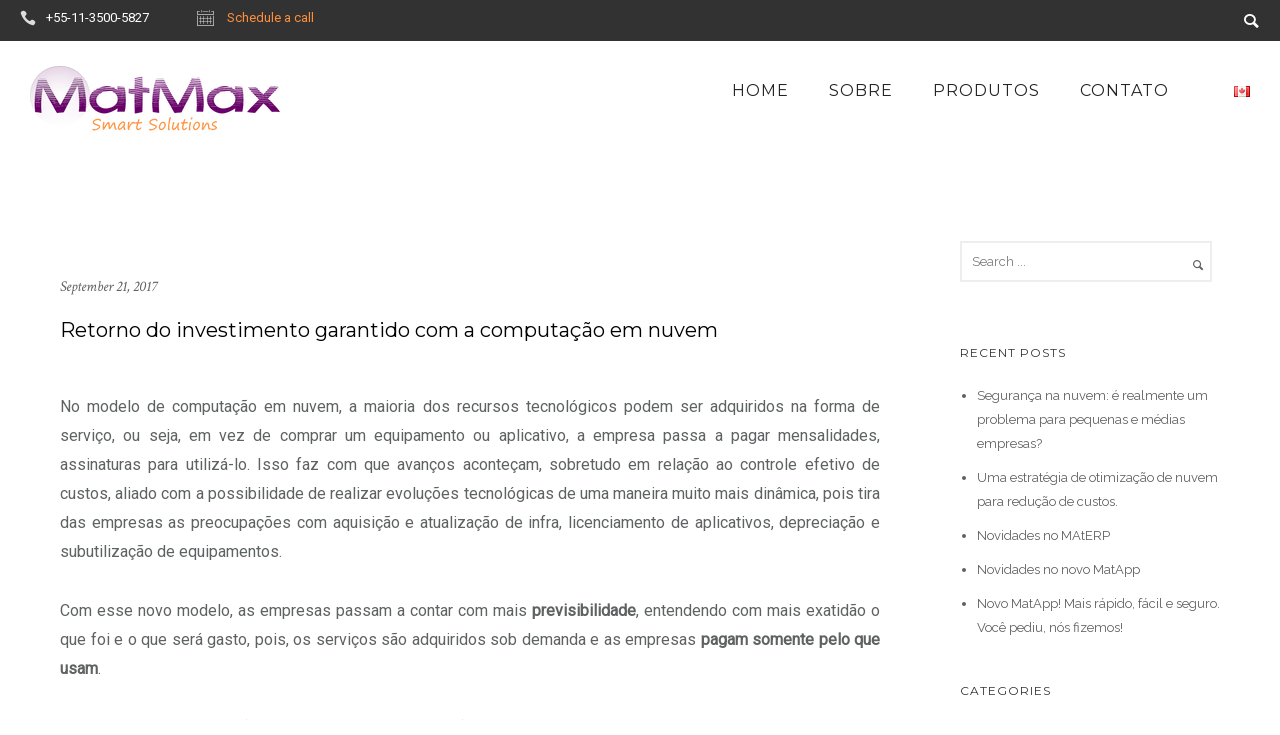

--- FILE ---
content_type: text/html; charset=UTF-8
request_url: https://matmax.com.br/tag/cloud/
body_size: 25368
content:
<!doctype html>
<!-- paulirish.com/2008/conditional-stylesheets-vs-css-hacks-answer-neither/ -->
<!--[if lt IE 7]> <html class="no-js lt-ie9 lt-ie8 lt-ie7" lang="en"> <![endif]-->
<!--[if IE 7]>    <html class="no-js lt-ie9 lt-ie8" lang="en"> <![endif]-->
<!--[if IE 8]>    <html class="no-js lt-ie9" lang="en"> <![endif]-->
<!-- Consider adding a manifest.appcache: h5bp.com/d/Offline -->
<!--[if gt IE 8]><!--> 
<html class="no-js" lang="en-US"> <!--<![endif]-->
<head>
	<meta charset="utf-8">
	<meta http-equiv="X-UA-Compatible" content="IE=edge,chrome=1" >
	<meta name="viewport" content="user-scalable=no, width=device-width, initial-scale=1, maximum-scale=1" />
    <meta name="apple-mobile-web-app-capable" content="yes" />
	    <title>Cloud &#8211; MatMax Smart Solutions</title>
<meta name='robots' content='max-image-preview:large' />
<link rel='dns-prefetch' href='//matmax.com.br' />
<link rel='dns-prefetch' href='//fonts.googleapis.com' />
<link rel='dns-prefetch' href='//s.w.org' />
<link rel="alternate" type="application/rss+xml" title="MatMax Smart Solutions &raquo; Feed" href="https://matmax.com.br/feed/" />
<link rel="alternate" type="application/rss+xml" title="MatMax Smart Solutions &raquo; Comments Feed" href="https://matmax.com.br/comments/feed/" />
<link rel="alternate" type="application/rss+xml" title="MatMax Smart Solutions &raquo; Cloud Tag Feed" href="https://matmax.com.br/tag/cloud/feed/" />
		<script type="text/javascript">
			window._wpemojiSettings = {"baseUrl":"https:\/\/s.w.org\/images\/core\/emoji\/13.0.1\/72x72\/","ext":".png","svgUrl":"https:\/\/s.w.org\/images\/core\/emoji\/13.0.1\/svg\/","svgExt":".svg","source":{"concatemoji":"https:\/\/matmax.com.br\/wp-includes\/js\/wp-emoji-release.min.js?ver=5.7.12"}};
			!function(e,a,t){var n,r,o,i=a.createElement("canvas"),p=i.getContext&&i.getContext("2d");function s(e,t){var a=String.fromCharCode;p.clearRect(0,0,i.width,i.height),p.fillText(a.apply(this,e),0,0);e=i.toDataURL();return p.clearRect(0,0,i.width,i.height),p.fillText(a.apply(this,t),0,0),e===i.toDataURL()}function c(e){var t=a.createElement("script");t.src=e,t.defer=t.type="text/javascript",a.getElementsByTagName("head")[0].appendChild(t)}for(o=Array("flag","emoji"),t.supports={everything:!0,everythingExceptFlag:!0},r=0;r<o.length;r++)t.supports[o[r]]=function(e){if(!p||!p.fillText)return!1;switch(p.textBaseline="top",p.font="600 32px Arial",e){case"flag":return s([127987,65039,8205,9895,65039],[127987,65039,8203,9895,65039])?!1:!s([55356,56826,55356,56819],[55356,56826,8203,55356,56819])&&!s([55356,57332,56128,56423,56128,56418,56128,56421,56128,56430,56128,56423,56128,56447],[55356,57332,8203,56128,56423,8203,56128,56418,8203,56128,56421,8203,56128,56430,8203,56128,56423,8203,56128,56447]);case"emoji":return!s([55357,56424,8205,55356,57212],[55357,56424,8203,55356,57212])}return!1}(o[r]),t.supports.everything=t.supports.everything&&t.supports[o[r]],"flag"!==o[r]&&(t.supports.everythingExceptFlag=t.supports.everythingExceptFlag&&t.supports[o[r]]);t.supports.everythingExceptFlag=t.supports.everythingExceptFlag&&!t.supports.flag,t.DOMReady=!1,t.readyCallback=function(){t.DOMReady=!0},t.supports.everything||(n=function(){t.readyCallback()},a.addEventListener?(a.addEventListener("DOMContentLoaded",n,!1),e.addEventListener("load",n,!1)):(e.attachEvent("onload",n),a.attachEvent("onreadystatechange",function(){"complete"===a.readyState&&t.readyCallback()})),(n=t.source||{}).concatemoji?c(n.concatemoji):n.wpemoji&&n.twemoji&&(c(n.twemoji),c(n.wpemoji)))}(window,document,window._wpemojiSettings);
		</script>
		<style type="text/css">
img.wp-smiley,
img.emoji {
	display: inline !important;
	border: none !important;
	box-shadow: none !important;
	height: 1em !important;
	width: 1em !important;
	margin: 0 .07em !important;
	vertical-align: -0.1em !important;
	background: none !important;
	padding: 0 !important;
}
</style>
	<link rel='stylesheet' id='wp-block-library-css'  href='https://matmax.com.br/wp-includes/css/dist/block-library/style.min.css?ver=5.7.12' type='text/css' media='all' />
<style id='wp-block-library-inline-css' type='text/css'>
.has-text-align-justify{text-align:justify;}
</style>
<link rel='stylesheet' id='contact-form-7-css'  href='https://matmax.com.br/wp-content/plugins/contact-form-7/includes/css/styles.css?ver=5.4' type='text/css' media='all' />
<link rel='stylesheet' id='be-slider-css'  href='https://matmax.com.br/wp-content/plugins/oshine-modules/public/css/be-slider.css?ver=5.7.12' type='text/css' media='all' />
<link rel='stylesheet' id='oshine-modules-css'  href='https://matmax.com.br/wp-content/plugins/oshine-modules/public/css/oshine-modules.css?ver=3.2' type='text/css' media='all' />
<link rel='stylesheet' id='tatsu-main-css'  href='https://matmax.com.br/wp-content/plugins/tatsu/public/css/tatsu.min.css?ver=3.3.2' type='text/css' media='all' />
<link rel='stylesheet' id='oshine_icons-css'  href='https://matmax.com.br/wp-content/themes/oshin/fonts/icomoon/style.css?ver=6.9.7' type='text/css' media='all' />
<link rel='stylesheet' id='typehub-css'  href='https://matmax.com.br/wp-content/plugins/typehub/public/css/typehub-public.css?ver=2.0.5' type='text/css' media='all' />
<link rel='stylesheet' id='typehub-google-fonts-css'  href='//fonts.googleapis.com/css?family=Montserrat%3A700%2C400%7CRoboto%3A400%7CCrimson+Text%3AItalic400%2C400Italic%7CRaleway%3A400%2C600%7CSource+Sans+Pro%3A400&#038;ver=1.0' type='text/css' media='all' />
<link rel='stylesheet' id='be-themes-bb-press-css-css'  href='https://matmax.com.br/wp-content/themes/oshin/bb-press/bb-press.css?ver=5.7.12' type='text/css' media='all' />
<link rel='stylesheet' id='be-style-main-css-css'  href='https://matmax.com.br/wp-content/themes/oshin/css/main.css?ver=6.9.7' type='text/css' media='all' />
<link rel='stylesheet' id='be-style-top-header-css'  href='https://matmax.com.br/wp-content/themes/oshin/css/headers/top-header.css?ver=6.9.7' type='text/css' media='all' />
<link rel='stylesheet' id='be-style-responsive-header-css'  href='https://matmax.com.br/wp-content/themes/oshin/css/headers/responsive-header.css?ver=6.9.7' type='text/css' media='all' />
<link rel='stylesheet' id='be-style-multilevel-menu-css'  href='https://matmax.com.br/wp-content/themes/oshin/css/headers/multilevel-menu.css?ver=6.9.7' type='text/css' media='all' />
<link rel='stylesheet' id='be-themes-layout-css'  href='https://matmax.com.br/wp-content/themes/oshin/css/layout.css?ver=6.9.7' type='text/css' media='all' />
<link rel='stylesheet' id='magnific-popup-css'  href='https://matmax.com.br/wp-content/themes/oshin/css/vendor/magnific-popup.css?ver=5.7.12' type='text/css' media='all' />
<link rel='stylesheet' id='scrollbar-css'  href='https://matmax.com.br/wp-content/themes/oshin/css/vendor/scrollbar.css?ver=5.7.12' type='text/css' media='all' />
<link rel='stylesheet' id='flickity-css'  href='https://matmax.com.br/wp-content/themes/oshin/css/vendor/flickity.css?ver=5.7.12' type='text/css' media='all' />
<link rel='stylesheet' id='be-custom-fonts-css'  href='https://matmax.com.br/wp-content/themes/oshin/fonts/fonts.css?ver=6.9.7' type='text/css' media='all' />
<link rel='stylesheet' id='be-style-css-css'  href='https://matmax.com.br/wp-content/themes/oshin/style.css?ver=6.9.7' type='text/css' media='all' />
<link rel='stylesheet' id='jetpack_css-css'  href='https://matmax.com.br/wp-content/plugins/jetpack/css/jetpack.css?ver=9.6.4' type='text/css' media='all' />
	
			<!-- Google Analytics -->
			<script>
			(function(i,s,o,g,r,a,m){i['GoogleAnalyticsObject']=r;i[r]=i[r]||function(){
			(i[r].q=i[r].q||[]).push(arguments)},i[r].l=1*new Date();a=s.createElement(o),
			m=s.getElementsByTagName(o)[0];a.async=1;a.src=g;m.parentNode.insertBefore(a,m)
			})(window,document,'script','//www.google-analytics.com/analytics.js','ga');

			ga('create', 'UA-42985462-1', 'auto');
						ga('send', 'pageview');
			</script>
			<!-- End Google Analytics -->
		<script type='text/javascript' src='https://matmax.com.br/wp-includes/js/jquery/jquery.min.js?ver=3.5.1' id='jquery-core-js'></script>
<script type='text/javascript' src='https://matmax.com.br/wp-includes/js/jquery/jquery-migrate.min.js?ver=3.3.2' id='jquery-migrate-js'></script>
<script type='text/javascript' src='https://matmax.com.br/wp-content/plugins/typehub/public/js/webfont.min.js?ver=5.7.12' id='webfontloader-js'></script>
<script type='text/javascript' src='https://matmax.com.br/wp-content/themes/oshin/js/vendor/modernizr.js?ver=5.7.12' id='modernizr-js'></script>
<link rel="https://api.w.org/" href="https://matmax.com.br/wp-json/" /><link rel="alternate" type="application/json" href="https://matmax.com.br/wp-json/wp/v2/tags/7" /><link rel="EditURI" type="application/rsd+xml" title="RSD" href="https://matmax.com.br/xmlrpc.php?rsd" />
<link rel="wlwmanifest" type="application/wlwmanifest+xml" href="https://matmax.com.br/wp-includes/wlwmanifest.xml" /> 
<meta name="generator" content="WordPress 5.7.12" />
<style type='text/css'>img#wpstats{display:none}</style>
		<style id = "be-dynamic-css" type="text/css"> 
body {
    background-color: rgb(255,255,255);background-color: rgba(255,255,255,1);}
.layout-box #header-inner-wrap, 
#header-inner-wrap,
body.header-transparent #header #header-inner-wrap.no-transparent,
.left-header .sb-slidebar.sb-left,
.left-header .sb-slidebar.sb-left #slidebar-menu a::before 
{
    background-color: rgb(255,255,255);background-color: rgba(255,255,255,1);}
#mobile-menu, 
#mobile-menu ul {
    background-color: rgb(255,255,255);background-color: rgba(255,255,255,1);}

  #mobile-menu li{
    border-bottom-color: #efefef ;
  }


body.header-transparent #header-inner-wrap{
  background: transparent;
}
.be-gdpr-modal-item input:checked + .slider{
  background-color: rgba(255,142,59,1);
}
.be-gdpr-modal-iteminput:focus + .slider {
  box-shadow: 0 0 1px  rgba(255,142,59,1);
}
.be-gdpr-modal-item .slider:before {
  background-color:#ffffff;
}
.be-gdpr-cookie-notice-bar .be-gdpr-cookie-notice-button{
  background: rgba(255,142,59,1);
  color: #ffffff;
}

#header .header-border{
 border-bottom: 0px none ;
}
#header-top-bar{
    background-color: rgb(50,50,50);background-color: rgba(50,50,50,1);    border-bottom: 0px none #323232;
    color: #ffffff;
}
#header-top-bar #topbar-menu li a{
    color: #ffffff;
}
#header-bottom-bar{
    background-color: rgb(255,255,255);background-color: rgba(255,255,255,1);    border-top: 0px none #323232;
    border-bottom: 0px none #323232;
}

/*Adjusted the timings for the new effects*/
body.header-transparent #header #header-inner-wrap {
	-webkit-transition: background .25s ease, box-shadow .25s ease, opacity 700ms cubic-bezier(0.645, 0.045, 0.355, 1), transform 700ms cubic-bezier(0.645, 0.045, 0.355, 1);
	-moz-transition: background .25s ease, box-shadow .25s ease, opacity 700ms cubic-bezier(0.645, 0.045, 0.355, 1), transform 700ms cubic-bezier(0.645, 0.045, 0.355, 1);
	-o-transition: background .25s ease, box-shadow .25s ease, opacity 700ms cubic-bezier(0.645, 0.045, 0.355, 1), transform 700ms cubic-bezier(0.645, 0.045, 0.355, 1);
	transition: background .25s ease, box-shadow .25s ease, opacity 700ms cubic-bezier(0.645, 0.045, 0.355, 1), transform 700ms cubic-bezier(0.645, 0.045, 0.355, 1);
}

body.header-transparent.semi #header .semi-transparent{
  background-color: rgb(0,0,0);background-color: rgba(0,0,0,0.4);  !important ;
}

#content,
#blog-content {
    background-color: rgb(255,255,255);background-color: rgba(255,255,255,1);}
#bottom-widgets {
    background-color: rgb(61,63,62);background-color: rgba(61,63,62,1);}
#footer {
  background-color: rgb(44,46,46);background-color: rgba(44,46,46,1);}
#footer .footer-border{
  border-bottom: 0px none ;
}
.page-title-module-custom {
	background-color: rgb(242,243,248);background-color: rgba(242,243,248,1);}
#portfolio-title-nav-wrap{
  background-color : #ededed;
}
#navigation .sub-menu,
#navigation .children,
#navigation-left-side .sub-menu,
#navigation-left-side .children,
#navigation-right-side .sub-menu,
#navigation-right-side .children {
  background-color: rgb(31,31,31);background-color: rgba(31,31,31,1);}
.sb-slidebar.sb-right {
  background-color: rgb(26,26,26);background-color: rgba(26,26,26,1);}
.left-header .left-strip-wrapper,
.left-header #left-header-mobile {
  background-color : #ffffff ;
}
.layout-box-top,
.layout-box-bottom,
.layout-box-right,
.layout-box-left,
.layout-border-header-top #header-inner-wrap,
.layout-border-header-top.layout-box #header-inner-wrap, 
body.header-transparent .layout-border-header-top #header #header-inner-wrap.no-transparent {
  background-color: rgb(211,211,211);background-color: rgba(211,211,211,1);}

.left-header.left-sliding.left-overlay-menu .sb-slidebar{
  background-color: rgb(8,8,8);background-color: rgba(8,8,8,0.90);  
}
.top-header.top-overlay-menu .sb-slidebar{
  background-color: rgb(26,26,26);background-color: rgba(26,26,26,1);}
.search-box-wrapper{
  background-color: rgb(255,255,255);background-color: rgba(255,255,255,0.85);}
.search-box-wrapper.style1-header-search-widget input[type="text"]{
  background-color: transparent !important;
  color: #000000;
  border: 1px solid  #000000;
}
.search-box-wrapper.style2-header-search-widget input[type="text"]{
  background-color: transparent !important;
  color: #000000;
  border: none !important;
  box-shadow: none !important;
}
.search-box-wrapper .searchform .search-icon{
  color: #000000;
}
#header-top-bar-right .search-box-wrapper.style1-header-search-widget input[type="text"]{
  border: none; 
}


.post-title ,
.post-date-wrap {
  margin-bottom: 12px;
}

/* ======================
    Dynamic Border Styling
   ====================== */


.layout-box-top,
.layout-box-bottom {
  height: 30px;
}

.layout-box-right,
.layout-box-left {
  width: 30px;
}

#main.layout-border,
#main.layout-border.layout-border-header-top{
  padding: 30px;
}
.left-header #main.layout-border {
    padding-left: 0px;
}
#main.layout-border.layout-border-header-top {
  padding-top: 0px;
}
.be-themes-layout-layout-border #logo-sidebar,
.be-themes-layout-layout-border-header-top #logo-sidebar{
  margin-top: 70px;
}

/*Left Static Menu*/
.left-header.left-static.be-themes-layout-layout-border #main-wrapper{
  margin-left: 310px;
}
.left-header.left-static.be-themes-layout-layout-border .sb-slidebar.sb-left {
  left: 30px;
}

/*Right Slidebar*/

body.be-themes-layout-layout-border-header-top .sb-slidebar.sb-right,
body.be-themes-layout-layout-border .sb-slidebar.sb-right {
  right: -250px; 
}
.be-themes-layout-layout-border-header-top .sb-slidebar.sb-right.opened,
.be-themes-layout-layout-border .sb-slidebar.sb-right.opened {
  right: 30px;
}

/* Top-overlay menu on opening, header moves sideways bug. Fixed on the next line code */
/*body.be-themes-layout-layout-border-header-top.top-header.slider-bar-opened #main #header #header-inner-wrap.no-transparent.top-animate,
body.be-themes-layout-layout-border.top-header.slider-bar-opened #main #header #header-inner-wrap.no-transparent.top-animate {
  right: 310px;
}*/

body.be-themes-layout-layout-border-header-top.top-header:not(.top-overlay-menu).slider-bar-opened #main #header #header-inner-wrap.no-transparent.top-animate,
body.be-themes-layout-layout-border.top-header:not(.top-overlay-menu).slider-bar-opened #main #header #header-inner-wrap.no-transparent.top-animate {
  right: 310px;
}

/* Now not needed mostly, as the hero section image is coming properly */


/*Single Page Version*/
body.be-themes-layout-layout-border-header-top.single-page-version .single-page-nav-wrap,
body.be-themes-layout-layout-border.single-page-version .single-page-nav-wrap {
  right: 50px;
}

/*Split Screen Page Template*/
.top-header .layout-border #content.page-split-screen-left {
  margin-left: calc(50% + 15px);
} 
.top-header.page-template-page-splitscreen-left .layout-border .header-hero-section {
  width: calc(50% - 15px);
} 

.top-header .layout-border #content.page-split-screen-right {
  width: calc(50% - 15px);
} 
.top-header.page-template-page-splitscreen-right .layout-border .header-hero-section {
  left: calc(50% - 15px);
} 
  
 
@media only screen and (max-width: 960px) {
  body.be-themes-layout-layout-border-header-top.single-page-version .single-page-nav-wrap,
  body.be-themes-layout-layout-border.single-page-version .single-page-nav-wrap {
    right: 35px;
  }
  body.be-themes-layout-layout-border-header-top .sb-slidebar.sb-right, 
  body.be-themes-layout-layout-border .sb-slidebar.sb-right {
    right: -280px;
  }
  #main.layout-border,
  #main.layout-border.layout-border-header-top {
    padding: 0px !important;
  }
  .top-header .layout-border #content.page-split-screen-left,
  .top-header .layout-border #content.page-split-screen-right {
      margin-left: 0px;
      width:100%;
  }
  .top-header.page-template-page-splitscreen-right .layout-border .header-hero-section,
  .top-header.page-template-page-splitscreen-left .layout-border .header-hero-section {
      width:100%;
  }
}




.filters.single_border .filter_item{
    border-color: rgba(255,142,59,1);
}
.filters.rounded .current_choice{
    border-radius: 50px;
    background-color: rgba(255,142,59,1);
    color: #ffffff;
}
.filters.single_border .current_choice,
.filters.border .current_choice{
    color: rgba(255,142,59,1);
}

.exclusive-mobile-bg .menu-controls{
  background-color: background-color: rgb(255,255,255);background-color: rgba(255,255,255,0);;
}
    #header .be-mobile-menu-icon span {
        background-color : #323232;
    } 
    #header-controls-right,
    #header-controls-left,
    .overlay-menu-close,
    .be-overlay-menu-close {
      color : #323232;
    }

#header .exclusive-mobile-bg .be-mobile-menu-icon,
#header .exclusive-mobile-bg .be-mobile-menu-icon span,
#header-inner-wrap.background--light.transparent.exclusive-mobile-bg .be-mobile-menu-icon,
#header-inner-wrap.background--light.transparent.exclusive-mobile-bg .be-mobile-menu-icon span,
#header-inner-wrap.background--dark.transparent.exclusive-mobile-bg .be-mobile-menu-icon,
#header-inner-wrap.background--dark.transparent.exclusive-mobile-bg .be-mobile-menu-icon span {
  background-color: #323232}
.be-mobile-menu-icon{
  width: 18px;
  height: 2px;
}
.be-mobile-menu-icon .hamburger-line-1{
  top: -5px;
}
.be-mobile-menu-icon .hamburger-line-3{
  top: 5px;
}

.thumb-title-wrap {
  color: #ffffff;
}


#bottom-widgets .widget ul li a, #bottom-widgets a {
	color: inherit;
}

#bottom-widgets .tagcloud a:hover {
  color: #ffffff;
}


a, a:visited, a:hover,
#bottom-widgets .widget ul li a:hover, 
#bottom-widgets a:hover{
  color: rgba(255,142,59,1);
}

#header-top-menu a:hover,
#navigation .current_page_item a,
#navigation .current_page_item a:hover,
#navigation a:hover,
#navigation-left-side .current_page_item a,
#navigation-left-side .current_page_item a:hover,
#navigation-left-side a:hover,
#navigation-right-side .current_page_item a,
#navigation-right-side .current_page_item a:hover,
#navigation-right-side a:hover,
#menu li.current-menu-ancestor > a,
#navigation-left-side .current-menu-item > a,
#navigation-right-side .current-menu-item > a,
#navigation .current-menu-item > a,
#navigation .sub-menu .current-menu-item > a,
#navigation .sub-menu a:hover,
#navigation .children .current-menu-item > a,
#navigation .children a:hover,
#slidebar-menu .current-menu-item > a,
.special-header-menu a:hover + .mobile-sub-menu-controller i,
.special-header-menu #slidebar-menu a:hover,
.special-header-menu .sub-menu a:hover,
.single-page-version #navigation a:hover,
.single-page-version #navigation-left-side a:hover,
.single-page-version #navigation-right-side a:hover,
.single-page-version #navigation .current-section.current_page_item a,
.single-page-version #navigation-left-side .current-section.current_page_item a,
.single-page-version #navigation-right-side .current-section.current_page_item a,
.single-page-version #slidebar-menu .current-section.current_page_item a,
.single-page-version #navigation .current_page_item a:hover,
.single-page-version #navigation-left-side .current_page_item a:hover,
.single-page-version #navigation-right-side .current_page_item a:hover,
.single-page-version #slidebar-menu .current_page_item a:hover,
.be-sticky-sections #navigation a:hover,
.be-sticky-sections #navigation-left-side a:hover,
.be-sticky-sections #navigation-right-side a:hover,
.be-sticky-sections #navigation .current-section.current_page_item a,
.be-sticky-sections #navigation-left-side .current-section.current_page_item a,
.be-sticky-sections #navigation-right-side .current-section.current_page_item a,
.be-sticky-sections #navigation .current_page_item a:hover,
.be-sticky-sections #navigation-left-side .current_page_item a:hover,
.be-sticky-sections #navigation-right-side .current_page_item a:hover,
#navigation .current-menu-ancestor > a,
#navigation-left-side .current-menu-ancestor > a,
#navigation-right-side .current-menu-ancestor > a,
#slidebar-menu .current-menu-ancestor > a,
.special-header-menu .current-menu-item > a,
.sb-left #slidebar-menu a:hover {
	color: rgba(255,142,59,1);
}

#navigation .current_page_item ul li a,
#navigation-left-side .current_page_item ul li a,
#navigation-right-side .current_page_item ul li a,
.single-page-version #navigation .current_page_item a,
.single-page-version #navigation-left-side .current_page_item a,
.single-page-version #navigation-right-side .current_page_item a,
.single-page-version #slidebar-menu .current_page_item a,
.single-page-version #navigation .sub-menu .current-menu-item > a,
.single-page-version #navigation .children .current-menu-item > a 
.be-sticky-sections #navigation .current_page_item a,
.be-sticky-sections #navigation-left-side .current_page_item a,
.be-sticky-sections #navigation-right-side .current_page_item a,
.be-sticky-sections #navigation .sub-menu .current-menu-item > a,
.be-sticky-sections #navigation .children .current-menu-item > a {
  color: inherit;
}

.be-nav-link-effect-1 a::after,
.be-nav-link-effect-2 a::after,
.be-nav-link-effect-3 a::after{
  background-color: rgb(,,);background-color: rgba(,,,1);}


#portfolio-title-nav-wrap .portfolio-nav a {
 color:   #d2d2d2; 
}
#portfolio-title-nav-wrap .portfolio-nav a .home-grid-icon span{
  background-color: #d2d2d2; 
}
#portfolio-title-nav-wrap .portfolio-nav a:hover {
 color:   #000000; 
}
#portfolio-title-nav-wrap .portfolio-nav a:hover .home-grid-icon span{
  background-color: #000000; 
}

.page-title-module-custom .header-breadcrumb {
  line-height: 36px;
}
#portfolio-title-nav-bottom-wrap h6, 
#portfolio-title-nav-bottom-wrap ul li a, 
.single_portfolio_info_close,
#portfolio-title-nav-bottom-wrap .slider-counts{
  background-color: rgb(255,255,255);background-color: rgba(255,255,255,0);}

.more-link.style2-button:hover {
  border-color: rgba(255,142,59,1) !important;
  background: rgba(255,142,59,1) !important;
  color: #ffffff !important;
}
.woocommerce a.button, .woocommerce-page a.button, 
.woocommerce button.button, .woocommerce-page button.button, 
.woocommerce input.button, .woocommerce-page input.button, 
.woocommerce #respond input#submit, .woocommerce-page #respond input#submit,
.woocommerce #content input.button, .woocommerce-page #content input.button {
  background: transparent !important;
  color: #000 !important;
  border-color: #000 !important;
  border-style: solid !important;
  border-width: 2px !important;
  background: transparent !important;
  color: #000000 !important;
  border-width: 2px !important;
  border-color: #000000 !important;
  line-height: 41px;
  text-transform: uppercase;
}
.woocommerce a.button:hover, .woocommerce-page a.button:hover, 
.woocommerce button.button:hover, .woocommerce-page button.button:hover, 
.woocommerce input.button:hover, .woocommerce-page input.button:hover, 
.woocommerce #respond input#submit:hover, .woocommerce-page #respond input#submit:hover,
.woocommerce #content input.button:hover, .woocommerce-page #content input.button:hover {
  background: #e0a240 !important;
  color: #fff !important;
  border-color: #e0a240 !important;
  border-width: 2px !important;
  background: #e0a240 !important;
  color: #ffffff !important;
  border-color: #e0a240 !important;

}
.woocommerce a.button.alt, .woocommerce-page a.button.alt, 
.woocommerce .button.alt, .woocommerce-page .button.alt, 
.woocommerce input.button.alt, .woocommerce-page input.button.alt,
.woocommerce input[type="submit"].alt, .woocommerce-page input[type="submit"].alt, 
.woocommerce #respond input#submit.alt, .woocommerce-page #respond input#submit.alt,
.woocommerce #content input.button.alt, .woocommerce-page #content input.button.alt {
  background: #e0a240 !important;
  color: #fff !important;
  border-color: #e0a240 !important;
  border-style: solid !important;
  border-width: 2px !important;
  background: #e0a240 !important;
  color: #ffffff !important;
  border-width: 2px !important;
  border-color: #e0a240 !important;
  line-height: 41px;
  text-transform: uppercase;
}
.woocommerce a.button.alt:hover, .woocommerce-page a.button.alt:hover, 
.woocommerce .button.alt:hover, .woocommerce-page .button.alt:hover, 
.woocommerce input[type="submit"].alt:hover, .woocommerce-page input[type="submit"].alt:hover, 
.woocommerce input.button.alt:hover, .woocommerce-page input.button.alt:hover, 
.woocommerce #respond input#submit.alt:hover, .woocommerce-page #respond input#submit.alt:hover,
.woocommerce #content input.button.alt:hover, .woocommerce-page #content input.button.alt:hover {
  background: transparent !important;
  color: #000 !important;
  border-color: #000 !important;
  border-style: solid !important;
  border-width: 2px !important;
  background: transparent !important;
  color: #000000 !important;
  border-color: #000000 !important;
}

.woocommerce .woocommerce-message a.button, 
.woocommerce-page .woocommerce-message a.button,
.woocommerce .woocommerce-message a.button:hover,
.woocommerce-page .woocommerce-message a.button:hover {
  border: none !important;
  color: #fff !important;
  background: none !important;
}

.woocommerce .woocommerce-ordering select.orderby, 
.woocommerce-page .woocommerce-ordering select.orderby {
      border-color: #eeeeee;
}

.style7-blog .post-title{
  margin-bottom: 9px;
}

.style8-blog .post-comment-wrap a:hover{
    color : rgba(255,142,59,1);
}

  .style8-blog .element:not(.be-image-post) .post-details-wrap{
    background-color: #ffffff ;
  }

.accordion .accordion-head.with-bg.ui-accordion-header-active{
  background-color: rgba(255,142,59,1) !important;
  color: #ffffff !important;
}

#portfolio-title-nav-wrap{
  padding-top: 15px;
  padding-bottom: 15px;
  border-bottom: 1px solid #e8e8e8;
}

#portfolio-title-nav-bottom-wrap h6, 
#portfolio-title-nav-bottom-wrap ul, 
.single_portfolio_info_close .font-icon,
.slider-counts{
  color:  #2b2b2b ;
}
#portfolio-title-nav-bottom-wrap .home-grid-icon span{
  background-color: #2b2b2b ;
}
#portfolio-title-nav-bottom-wrap h6:hover,
#portfolio-title-nav-bottom-wrap ul a:hover,
#portfolio-title-nav-bottom-wrap .slider-counts:hover,
.single_portfolio_info_close:hover {
  background-color: rgb(235,73,73);background-color: rgba(235,73,73,0.85);}

#portfolio-title-nav-bottom-wrap h6:hover,
#portfolio-title-nav-bottom-wrap ul a:hover,
#portfolio-title-nav-bottom-wrap .slider-counts:hover,
.single_portfolio_info_close:hover .font-icon{
  color:  #ffffff ;
}
#portfolio-title-nav-bottom-wrap ul a:hover .home-grid-icon span{
  background-color: #ffffff ;
}
/* ======================
    Layout 
   ====================== */


body #header-inner-wrap.top-animate #navigation, 
body #header-inner-wrap.top-animate .header-controls, 
body #header-inner-wrap.stuck #navigation, 
body #header-inner-wrap.stuck .header-controls {
	-webkit-transition: line-height 0.5s ease;
	-moz-transition: line-height 0.5s ease;
	-ms-transition: line-height 0.5s ease;
	-o-transition: line-height 0.5s ease;
	transition: line-height 0.5s ease;
}
	
.header-cart-controls .cart-contents span{
	background: #646464;
}
.header-cart-controls .cart-contents span{
	color: #f5f5f5;
}

.left-sidebar-page,
.right-sidebar-page, 
.no-sidebar-page .be-section-pad:first-child, 
.page-template-page-940-php #content , 
.no-sidebar-page #content-wrap, 
.portfolio-archives.no-sidebar-page #content-wrap {
    padding-top: 80px;
    padding-bottom: 80px;
}  
.no-sidebar-page #content-wrap.page-builder{
    padding-top: 0px;
    padding-bottom: 0px;
}
.left-sidebar-page .be-section:first-child, 
.right-sidebar-page .be-section:first-child, 
.dual-sidebar-page .be-section:first-child {
    padding-top: 0 !important;
}

.style1 .logo,
.style4 .logo,
#left-header-mobile .logo,
.style3 .logo,
.style7 .logo,
.style10 .logo{
  padding-top: 25px;
  padding-bottom: 25px;
}

.style5 .logo,
.style6 .logo{
  margin-top: 25px;
  margin-bottom: 25px;
}
#footer-wrap {
  padding-top: 50px;  
  padding-bottom: 50px;  
}

/* ======================
    Colors 
   ====================== */


.sec-bg,
.gallery_content,
.fixed-sidebar-page .fixed-sidebar,
.style3-blog .blog-post.element .element-inner,
.style4-blog .blog-post,
.blog-post.format-link .element-inner,
.blog-post.format-quote .element-inner,
.woocommerce ul.products li.product, 
.woocommerce-page ul.products li.product,
.chosen-container.chosen-container-single .chosen-drop,
.chosen-container.chosen-container-single .chosen-single,
.chosen-container.chosen-container-active.chosen-with-drop .chosen-single {
  background: #fafbfd;
}
.sec-color,
.post-meta a,
.pagination a, .pagination a:visited, .pagination span, .pages_list a,
input[type="text"], input[type="email"], input[type="password"],
textarea,
.gallery_content,
.fixed-sidebar-page .fixed-sidebar,
.style3-blog .blog-post.element .element-inner,
.style4-blog .blog-post,
.blog-post.format-link .element-inner,
.blog-post.format-quote .element-inner,
.woocommerce ul.products li.product, 
.woocommerce-page ul.products li.product,
.chosen-container.chosen-container-single .chosen-drop,
.chosen-container.chosen-container-single .chosen-single,
.chosen-container.chosen-container-active.chosen-with-drop .chosen-single {
  color: #7a7a7a;
}

.woocommerce .quantity .plus, .woocommerce .quantity .minus, .woocommerce #content .quantity .plus, .woocommerce #content .quantity .minus, .woocommerce-page .quantity .plus, .woocommerce-page .quantity .minus, .woocommerce-page #content .quantity .plus, .woocommerce-page #content .quantity .minus,
.woocommerce .quantity input.qty, .woocommerce #content .quantity input.qty, .woocommerce-page .quantity input.qty, .woocommerce-page #content .quantity input.qty {
  background: #fafbfd; 
  color: #7a7a7a;
  border-color: #eeeeee;
}

.woocommerce div.product .woocommerce-tabs ul.tabs li, .woocommerce #content div.product .woocommerce-tabs ul.tabs li, .woocommerce-page div.product .woocommerce-tabs ul.tabs li, .woocommerce-page #content div.product .woocommerce-tabs ul.tabs li {
  color: #7a7a7a!important;
}

.chosen-container .chosen-drop,
nav.woocommerce-pagination,
.summary.entry-summary .price,
.portfolio-details.style2 .gallery-side-heading-wrap,
#single-author-info,
.single-page-atts,
article.comment {
  border-color: #eeeeee !important;
}

.fixed-sidebar-page #page-content{
  background: #ffffff; 
}


.sec-border,
input[type="text"], input[type="email"], input[type="tel"], input[type="password"],
textarea {
  border: 2px solid #eeeeee;
}
.chosen-container.chosen-container-single .chosen-single,
.chosen-container.chosen-container-active.chosen-with-drop .chosen-single {
  border: 2px solid #eeeeee;
}

.woocommerce table.shop_attributes th, .woocommerce-page table.shop_attributes th,
.woocommerce table.shop_attributes td, .woocommerce-page table.shop_attributes td {
    border: none;
    border-bottom: 1px solid #eeeeee;
    padding-bottom: 5px;
}

.woocommerce .widget_price_filter .price_slider_wrapper .ui-widget-content, .woocommerce-page .widget_price_filter .price_slider_wrapper .ui-widget-content{
    border: 1px solid #eeeeee;
}
.pricing-table .pricing-title,
.chosen-container .chosen-results li {
  border-bottom: 1px solid #eeeeee;
}


.separator {
  border:0;
  height:1px;
  color: #eeeeee;
  background-color: #eeeeee;
}

.alt-color,
li.ui-tabs-active h6 a,
a,
a:visited,
.social_media_icons a:hover,
.post-title a:hover,
.fn a:hover,
a.team_icons:hover,
.recent-post-title a:hover,
.widget_nav_menu ul li.current-menu-item a,
.widget_nav_menu ul li.current-menu-item:before,
.woocommerce ul.cart_list li a:hover,
.woocommerce ul.product_list_widget li a:hover,
.woocommerce-page ul.cart_list li a:hover,
.woocommerce-page ul.product_list_widget li a:hover,
.woocommerce-page .product-categories li a:hover,
.woocommerce ul.products li.product .product-meta-data h3:hover,
.woocommerce table.cart a.remove:hover, .woocommerce #content table.cart a.remove:hover, .woocommerce-page table.cart a.remove:hover, .woocommerce-page #content table.cart a.remove:hover,
td.product-name a:hover,
.woocommerce-page #content .quantity .plus:hover,
.woocommerce-page #content .quantity .minus:hover,
.post-category a:hover,
.menu-card-item-stared {
    color: rgba(255,142,59,1);
}

a.custom-like-button.no-liked{
  color: rgba(255,255,255,0.5);
}

a.custom-like-button.liked{
  color: rgba(255,255,255,1);
}


.content-slide-wrap .flex-control-paging li a.flex-active,
.content-slide-wrap .flex-control-paging li.flex-active a:before {
  background: rgba(255,142,59,1) !important;
  border-color: rgba(255,142,59,1) !important;
}


#navigation .menu > ul > li.mega > ul > li {
  border-color: #3d3d3d;
}

  .sb-slidebar.sb-right .menu{
    border-top: 1px solid #2d2d2d;
    border-bottom: 1px solid #2d2d2d;
}
.post-title a:hover {
    color: rgba(255,142,59,1) !important;
}

.alt-bg,
input[type="submit"],
.tagcloud a:hover,
.pagination a:hover,
.widget_tag_cloud a:hover,
.pagination .current,
.trigger_load_more .be-button,
.trigger_load_more .be-button:hover {
    background-color: rgba(255,142,59,1);
    transition: 0.2s linear all;
}
.mejs-controls .mejs-time-rail .mejs-time-current ,
.mejs-controls .mejs-horizontal-volume-slider .mejs-horizontal-volume-current,
.woocommerce span.onsale, 
.woocommerce-page span.onsale, 
.woocommerce a.add_to_cart_button.button.product_type_simple.added,
.woocommerce-page .widget_shopping_cart_content .buttons a.button:hover,
.woocommerce nav.woocommerce-pagination ul li span.current, 
.woocommerce nav.woocommerce-pagination ul li a:hover, 
.woocommerce nav.woocommerce-pagination ul li a:focus,
.testimonial-flex-slider .flex-control-paging li a.flex-active,
#back-to-top,
.be-carousel-nav,
.portfolio-carousel .owl-controls .owl-prev:hover,
.portfolio-carousel .owl-controls .owl-next:hover,
.owl-theme .owl-controls .owl-dot.active span,
.owl-theme .owl-controls .owl-dot:hover span,
.more-link.style3-button,
.view-project-link.style3-button{
  background: rgba(255,142,59,1) !important;
}
.single-page-nav-link.current-section-nav-link {
  background: rgba(255,142,59,1) !important;
}


.view-project-link.style2-button,
.single-page-nav-link.current-section-nav-link {
  border-color: rgba(255,142,59,1) !important;
}

.view-project-link.style2-button:hover {
  background: rgba(255,142,59,1) !important;
  color: #ffffff !important;
}
.tagcloud a:hover,
.testimonial-flex-slider .flex-control-paging li a.flex-active,
.testimonial-flex-slider .flex-control-paging li a {
  border-color: rgba(255,142,59,1);
}
a.be-button.view-project-link,
.more-link {
  border-color: rgba(255,142,59,1); 
}


.portfolio-container .thumb-bg {
  background-color: rgba(,,,0.85);
}

.photostream_overlay,
.be-button,
.more-link.style3-button,
.view-project-link.style3-button,
button,
input[type="button"], 
input[type="submit"], 
input[type="reset"] {
	background-color: rgba(255,142,59,1);
}
input[type="file"]::-webkit-file-upload-button{
	background-color: rgba(255,142,59,1);
}
.alt-bg-text-color,
input[type="submit"],
.tagcloud a:hover,
.pagination a:hover,
.widget_tag_cloud a:hover,
.pagination .current,
.woocommerce nav.woocommerce-pagination ul li span.current, 
.woocommerce nav.woocommerce-pagination ul li a:hover, 
.woocommerce nav.woocommerce-pagination ul li a:focus,
#back-to-top,
.be-carousel-nav,
.single_portfolio_close .font-icon, 
.single_portfolio_back .font-icon,
.more-link.style3-button,
.view-project-link.style3-button,
.trigger_load_more a.be-button,
.trigger_load_more a.be-button:hover,
.portfolio-carousel .owl-controls .owl-prev:hover .font-icon,
.portfolio-carousel .owl-controls .owl-next:hover .font-icon{
    color: #ffffff;
    transition: 0.2s linear all;
}
.woocommerce .button.alt.disabled {
    background: #efefef !important;
    color: #a2a2a2 !important;
    border: none !important;
    cursor: not-allowed;
}
.be-button,
input[type="button"], 
input[type="submit"], 
input[type="reset"], 
button {
	color: #ffffff;
	transition: 0.2s linear all;
}
input[type="file"]::-webkit-file-upload-button {
	color: #ffffff;
	transition: 0.2s linear all;
}
.button-shape-rounded #submit,
.button-shape-rounded .style2-button.view-project-link,
.button-shape-rounded .style3-button.view-project-link,
.button-shape-rounded .style2-button.more-link,
.button-shape-rounded .style3-button.more-link,
.button-shape-rounded .contact_submit {
  border-radius: 3px;
}
.button-shape-circular .style2-button.view-project-link,
.button-shape-circular .style3-button.view-project-link{
  border-radius: 50px;
  padding: 17px 30px !important;
}
.button-shape-circular .style2-button.more-link,
.button-shape-circular .style3-button.more-link{
  border-radius: 50px;
  padding: 7px 30px !important;
}
.button-shape-circular .contact_submit,
.button-shape-circular #submit{
  border-radius: 50px;   
  padding-left: 30px;
  padding-right: 30px;
}

.view-project-link.style4-button:hover::after{
    border-color : rgba(255,142,59,1);
}
.mfp-arrow{
  color: #ffffff;
  transition: 0.2s linear all;
  -moz-transition: 0.2s linear all;
  -o-transition: 0.2s linear all;
  transition: 0.2s linear all;
}

.portfolio-title a {
    color: inherit;
}

.arrow-block .arrow_prev,
.arrow-block .arrow_next,
.arrow-block .flickity-prev-next-button {
    background-color: rgb(0,0,0);background-color: rgba(0,0,0,1);} 

.arrow-border .arrow_prev,
.arrow-border .arrow_next,
.arrow-border .flickity-prev-next-button {
    border: 1px solid #000000;
} 

.gallery-info-box-wrap .arrow_prev .font-icon,
.gallery-info-box-wrap .arrow_next .font-icon{
  color: #ffffff;
}

.flickity-prev-next-button .arrow{
  fill: #ffffff;
}

.arrow-block .arrow_prev:hover,
.arrow-block .arrow_next:hover,
.arrow-block .flickity-prev-next-button:hover {
  background-color: rgb(0,0,0);background-color: rgba(0,0,0,1);}

.arrow-border .arrow_prev:hover,
.arrow-border .arrow_next:hover,
.arrow-border .flickity-prev-next-button:hover {
    border: 1px solid #000000;
} 

.gallery-info-box-wrap .arrow_prev:hover .font-icon,
.gallery-info-box-wrap .arrow_next:hover .font-icon{
  color: #ffffff;
}

.flickity-prev-next-button:hover .arrow{
  fill: #ffffff;
}

#back-to-top.layout-border,
#back-to-top.layout-border-header-top {
  right: 50px;
  bottom: 50px;
}
.layout-border .fixed-sidebar-page #right-sidebar.active-fixed {
    right: 30px;
}
body.header-transparent.admin-bar .layout-border #header #header-inner-wrap.no-transparent.top-animate, 
body.sticky-header.admin-bar .layout-border #header #header-inner-wrap.no-transparent.top-animate {
  top: 62px;
}
body.header-transparent .layout-border #header #header-inner-wrap.no-transparent.top-animate, 
body.sticky-header .layout-border #header #header-inner-wrap.no-transparent.top-animate {
  top: 30px;
}
body.header-transparent.admin-bar .layout-border.layout-border-header-top #header #header-inner-wrap.no-transparent.top-animate, 
body.sticky-header.admin-bar .layout-border.layout-border-header-top #header #header-inner-wrap.no-transparent.top-animate {
  top: 32px;
  z-index: 15;
}
body.header-transparent .layout-border.layout-border-header-top #header #header-inner-wrap.no-transparent.top-animate, 
body.sticky-header .layout-border.layout-border-header-top #header #header-inner-wrap.no-transparent.top-animate {
  top: 0px;
  z-index: 15;
}
body.header-transparent .layout-border #header #header-inner-wrap.no-transparent #header-wrap, 
body.sticky-header .layout-border #header #header-inner-wrap.no-transparent #header-wrap {
  margin: 0px 30px;
  -webkit-box-sizing: border-box;
  -moz-box-sizing: border-box;
  box-sizing: border-box;
  position: relative;
}
.mfp-content.layout-border img {
  padding: 70px 0px 70px 0px;
}
body.admin-bar .mfp-content.layout-border img {
  padding: 102px 0px 70px 0px;
}
.mfp-content.layout-border .mfp-bottom-bar {
  margin-top: -60px;
}
body .mfp-content.layout-border .mfp-close {
  top: 30px;
}
body.admin-bar .mfp-content.layout-border .mfp-close {
  top: 62px;
}
pre {
    background-image: -webkit-repeating-linear-gradient(top, #FFFFFF 0px, #FFFFFF 30px, #fafbfd 24px, #fafbfd 56px);
    background-image: -moz-repeating-linear-gradient(top, #FFFFFF 0px, #FFFFFF 30px, #fafbfd 24px, #fafbfd 56px);
    background-image: -ms-repeating-linear-gradient(top, #FFFFFF 0px, #FFFFFF 30px, #fafbfd 24px, #fafbfd 56px);
    background-image: -o-repeating-linear-gradient(top, #FFFFFF 0px, #FFFFFF 30px, #fafbfd 24px, #fafbfd 56px);
    background-image: repeating-linear-gradient(top, #FFFFFF 0px, #FFFFFF 30px, #fafbfd 24px, #fafbfd 56px);
    display: block;
    line-height: 28px;
    margin-bottom: 50px;
    overflow: auto;
    padding: 0px 10px;
    border:1px solid #eeeeee;
}
.post-title a{
  color: inherit;
}

/*Animated link Typography*/


.be-sidemenu,
.special-header-menu a::before{ 
  background-color: rgb(26,26,26);background-color: rgba(26,26,26,1);}

/*For normal styles add the padding in top and bottom*/
.be-themes-layout-layout-border .be-sidemenu,
.be-themes-layout-layout-border .be-sidemenu,
.be-themes-layout-layout-border-header-top .be-sidemenu,
.be-themes-layout-layout-border-header-top .be-sidemenu{
  padding: 30px 0px;
  box-sizing: border-box;
}

/*For center-align and left-align overlay, add padding to all sides*/
.be-themes-layout-layout-border.overlay-left-align-menu .be-sidemenu,
.be-themes-layout-layout-border.overlay-center-align-menu .be-sidemenu,
.be-themes-layout-layout-border-header-top.overlay-left-align-menu .be-sidemenu,
.be-themes-layout-layout-border-header-top.overlay-center-align-menu .be-sidemenu{
  padding: 30px;
  box-sizing: border-box;
}

.be-themes-layout-layout-border-header-top .be-sidemenu{
  padding-top: 0px;
}

body.perspective-left.perspectiveview,
body.perspective-right.perspectiveview{
  background-color: rgb(26,26,26);background-color: rgba(26,26,26,1);}

body.left-header.perspective-right.perspectiveview{
  background-color: rgb(8,8,8);background-color: rgba(8,8,8,0.90);}
body.perspective-left .be-sidemenu,
body.perspective-right .be-sidemenu{
  background-color : transparent;
}


/*Portfolio navigation*/





.loader-style1-double-bounce1, .loader-style1-double-bounce2,
.loader-style2-wrap,
.loader-style3-wrap > div,
.loader-style5-wrap .dot1, .loader-style5-wrap .dot2,
#nprogress .bar {
  background: rgba(255,142,59,1) !important; 
}
.loader-style4-wrap {
    border-top: 7px solid rgba(, ,  , 0.3);
  border-right: 7px solid rgba(, ,  , 0.3);
  border-bottom: 7px solid rgba(, ,  , 0.3);
  border-left-color: rgba(255,142,59,1); 
}

#nprogress .spinner-icon {
  border-top-color: rgba(255,142,59,1) !important; 
  border-left-color: rgba(255,142,59,1) !important; 
}
#nprogress .peg {
  box-shadow: 0 0 10px rgba(255,142,59,1), 0 0 5px rgba(255,142,59,1) !important;
}

.style1 #navigation,
.style3 #navigation,
.style4 #navigation,
.style5 #navigation, 
#header-controls-left,
#header-controls-right,
#header-wrap,
.mobile-nav-controller-wrap,
#left-header-mobile .header-cart-controls,
.style6 #navigation-left-side,
.style6 #navigation-right-side,
.style7 #navigation{
	line-height: 100px;
}
body.header-transparent #header-wrap #navigation,
body.header-transparent #header-wrap #navigation-left-side,
body.header-transparent #header-wrap #navigation-right-side,
body.header-transparent #header-inner-wrap .header-controls,
body.header-transparent #header-inner-wrap #header-controls-left,
body.header-transparent #header-inner-wrap #header-controls-right, 
body.header-transparent #header-inner-wrap #header-wrap,
body.header-transparent #header-inner-wrap .mobile-nav-controller-wrap {
	line-height: 100px;
}
body #header-inner-wrap.top-animate #navigation,
body #header-inner-wrap.top-animate #navigation-left-side,
body #header-inner-wrap.top-animate #navigation-right-side,
body #header-inner-wrap.top-animate .header-controls,
body #header-inner-wrap.top-animate #header-wrap,
body #header-inner-wrap.top-animate #header-controls-right,
body #header-inner-wrap.top-animate #header-controls-left {
	line-height: 100px;
}
.header-transparent #content.page-split-screen-left,
.header-transparent #content.page-split-screen-right{
  
}
  #navigation-left-side {
    padding-right: 165px;
  }
  #navigation-right-side {
    padding-left: 165px;
  }


#bbpress-forums li.bbp-body ul.forum, 
#bbpress-forums li.bbp-body ul.topic {
  border-top: 1px solid #eeeeee;
}
#bbpress-forums ul.bbp-lead-topic, #bbpress-forums ul.bbp-topics, #bbpress-forums ul.bbp-forums, #bbpress-forums ul.bbp-replies, #bbpress-forums ul.bbp-search-results {
  border: 1px solid #eeeeee;
}
#bbpress-forums li.bbp-header, 
#bbpress-forums li.bbp-footer,
.menu-card-item.highlight-menu-item {
  background: #fafbfd;
}

#bbpress-forums .topic .bbp-topic-meta a:hover,
.bbp-forum-freshness a:hover,
.bbp-topic-freshness a:hover,
.bbp-header .bbp-reply-content a:hover,
.bbp-topic-tags a:hover,
.bbp-breadcrumb a:hover,
.bbp-forums-list a:hover {
  color: rgba(255,142,59,1);
}
div.bbp-reply-header,
.bar-style-related-posts-list,
.menu-card-item {
  border-color: #eeeeee;
}


#evcal_list .eventon_list_event .evcal_desc span.evcal_event_title, .eventon_events_list .evcal_event_subtitle {
  padding-bottom: 10px !important;
}
.eventon_events_list .eventon_list_event .evcal_desc, .evo_pop_body .evcal_desc, #page-content p.evcal_desc {
  padding-left: 100px !important;
}
.evcal_evdata_row {
  background: #fafbfd !important;
}
.eventon_events_list .eventon_list_event .event_description {
  background: #fafbfd !important;
  border-color: #eeeeee !important;
}
.bordr,
#evcal_list .bordb {
  border-color: #eeeeee !important; 
}
.evcal_evdata_row .evcal_evdata_cell h3 {
  margin-bottom: 10px !important;
}

/**** Be single portfolio - overflow images ****/

/*  Optiopn Panel Css */
#header-top-bar .icon-shortcode {
    margin-bottom: 0;
}
#header-top-bar {
    font-size: 13px;
    line-height:1;
}
.gallery-side-heading { font-size: 13px; }



.special-subtitle { 
    font-style: italic;
    font-size: 15px;
    font-weight: 400;
    font-family: Crimson Text;
    text-transform: none;
    letter-spacing: 0px;
}

.pricing-feature {
    font: 400 15px "Raleway","Open Sans","Arial",sans-serif;
    color: #5f6263;
    line-height: 26px;
    letter-spacing: 0px;
    text-transform: none;
}  


/* oculta o autor, data e detalhes do post */
.post-top-details{
    display:none;
}

    
.be-services {
    opacity: 100;
} 
    

/* apenas com menu esquerdo esta ativado 
.left-header .left-strip-wrapper {
    width: 50px;
}
.left-header.left-sliding #main-wrapper {
    margin-left: 0px;
}
.sb-slidebar {
	width: 220px;
}
.left-header #sb-left-strip .leftside-menu-controller 
{
    color: #000000;
}
*/ </style><style rel="stylesheet" id="typehub-output">h1,.h1{color:#222;font-size:55px;line-height:70px;font-family:"Montserrat",-apple-system,BlinkMacSystemFont,'Segoe UI',Roboto,Oxygen-Sans,Ubuntu,Cantarell,'Helvetica Neue',sans-serif;text-transform:none;font-weight:700;font-style:normal;letter-spacing:0}h2,.h2{color:#222;font-size:42px;line-height:63px;font-family:"Montserrat",-apple-system,BlinkMacSystemFont,'Segoe UI',Roboto,Oxygen-Sans,Ubuntu,Cantarell,'Helvetica Neue',sans-serif;text-transform:none;font-weight:700;font-style:normal;letter-spacing:0}h3,.h3{color:#222;font-size:35px;line-height:52px;font-family:"Montserrat",-apple-system,BlinkMacSystemFont,'Segoe UI',Roboto,Oxygen-Sans,Ubuntu,Cantarell,'Helvetica Neue',sans-serif;text-transform:none;font-weight:700;font-style:normal;letter-spacing:1px}h4,.woocommerce-order-received .woocommerce h2,.woocommerce-order-received .woocommerce h3,.woocommerce-view-order .woocommerce h2,.woocommerce-view-order .woocommerce h3,.h4{color:#222;font-size:26px;line-height:42px;font-family:"Montserrat",-apple-system,BlinkMacSystemFont,'Segoe UI',Roboto,Oxygen-Sans,Ubuntu,Cantarell,'Helvetica Neue',sans-serif;text-transform:none;font-weight:400;font-style:normal;letter-spacing:0}h5,#reply-title,.h5{color:#222;font-size:20px;line-height:36px;font-family:"Montserrat",-apple-system,BlinkMacSystemFont,'Segoe UI',Roboto,Oxygen-Sans,Ubuntu,Cantarell,'Helvetica Neue',sans-serif;text-transform:none;font-weight:400;font-style:normal;letter-spacing:0}h6,.testimonial-author-role.h6-font,.menu-card-title,.menu-card-item-price,.slider-counts,.woocommerce-MyAccount-navigation ul li,a.bbp-forum-title,#bbpress-forums fieldset.bbp-form label,.bbp-topic-title a.bbp-topic-permalink,#bbpress-forums ul.forum-titles li,#bbpress-forums ul.bbp-replies li.bbp-header,.h6{color:#222;font-size:15px;line-height:32px;font-family:"Montserrat",-apple-system,BlinkMacSystemFont,'Segoe UI',Roboto,Oxygen-Sans,Ubuntu,Cantarell,'Helvetica Neue',sans-serif;text-transform:none;font-weight:400;font-style:normal;letter-spacing:0}body,.special-heading-wrap .caption-wrap .body-font,.woocommerce .woocommerce-ordering select.orderby,.woocommerce-page .woocommerce-ordering select.orderby,.body{color:#5f6263;font-size:16px;line-height:29px;font-family:"Roboto",-apple-system,BlinkMacSystemFont,'Segoe UI',Roboto,Oxygen-Sans,Ubuntu,Cantarell,'Helvetica Neue',sans-serif;text-transform:none;font-weight:400;font-style:normal;letter-spacing:0}.page-title-module-custom .page-title-custom,h6.portfolio-title-nav{color:#000;font-size:18px;line-height:36px;font-family:"Montserrat",-apple-system,BlinkMacSystemFont,'Segoe UI',Roboto,Oxygen-Sans,Ubuntu,Cantarell,'Helvetica Neue',sans-serif;text-transform:uppercase;font-weight:400;font-style:normal;letter-spacing:3px}.sub-title,.special-subtitle,.sub_title{font-family:"Crimson Text",-apple-system,BlinkMacSystemFont,'Segoe UI',Roboto,Oxygen-Sans,Ubuntu,Cantarell,'Helvetica Neue',sans-serif;text-transform:none;font-weight:Italic400;font-style:normal;font-size:15px;letter-spacing:0}#footer{color:rgba(255,255,255,1);font-size:13px;line-height:14px;font-family:"Roboto",-apple-system,BlinkMacSystemFont,'Segoe UI',Roboto,Oxygen-Sans,Ubuntu,Cantarell,'Helvetica Neue',sans-serif;text-transform:none;font-weight:400;font-style:normal;letter-spacing:0}.special-header-menu .menu-container,#navigation .mega .sub-menu .highlight .sf-with-ul,#navigation,.style2 #navigation,.style13 #navigation,#navigation-left-side,#navigation-right-side,.sb-left #slidebar-menu,.header-widgets,.header-code-widgets,body #header-inner-wrap.top-animate.style2 #navigation,.top-overlay-menu .sb-right #slidebar-menu{color:#232323;font-size:16px;line-height:51px;font-family:"Montserrat",-apple-system,BlinkMacSystemFont,'Segoe UI',Roboto,Oxygen-Sans,Ubuntu,Cantarell,'Helvetica Neue',sans-serif;text-transform:uppercase;font-weight:400;font-style:normal;letter-spacing:1px}.special-header-menu .menu-container .sub-menu,.special-header-menu .sub-menu,#navigation .sub-menu,#navigation .children,#navigation-left-side .sub-menu,#navigation-left-side .children,#navigation-right-side .sub-menu,#navigation-right-side .children,.sb-left #slidebar-menu .sub-menu,.top-overlay-menu .sb-right #slidebar-menu .sub-menu{color:#bbb;font-size:13px;line-height:28px;font-family:"Raleway",-apple-system,BlinkMacSystemFont,'Segoe UI',Roboto,Oxygen-Sans,Ubuntu,Cantarell,'Helvetica Neue',sans-serif;text-transform:none;font-weight:400;font-style:normal;letter-spacing:0}ul#mobile-menu a,ul#mobile-menu li.mega ul.sub-menu li.highlight>:first-child{color:#232323;font-size:12px;line-height:40px;font-family:"Montserrat",-apple-system,BlinkMacSystemFont,'Segoe UI',Roboto,Oxygen-Sans,Ubuntu,Cantarell,'Helvetica Neue',sans-serif;text-transform:uppercase;font-weight:400;font-style:normal;letter-spacing:1px}ul#mobile-menu ul.sub-menu a{color:#bbb;font-size:13px;line-height:27px;font-family:"Raleway",-apple-system,BlinkMacSystemFont,'Segoe UI',Roboto,Oxygen-Sans,Ubuntu,Cantarell,'Helvetica Neue',sans-serif;text-transform:none;font-weight:400;font-style:normal;letter-spacing:0}.top-right-sliding-menu .sb-right ul#slidebar-menu li,.sb-right #slidebar-menu .mega .sub-menu .highlight .sf-with-ul{color:#fff;font-size:12px;line-height:50px;font-family:"Raleway",-apple-system,BlinkMacSystemFont,'Segoe UI',Roboto,Oxygen-Sans,Ubuntu,Cantarell,'Helvetica Neue',sans-serif;text-transform:uppercase;font-weight:400;font-style:normal;letter-spacing:1px}.top-right-sliding-menu .sb-right #slidebar-menu ul.sub-menu li{color:#fff;font-size:13px;line-height:25px;font-family:"Raleway",-apple-system,BlinkMacSystemFont,'Segoe UI',Roboto,Oxygen-Sans,Ubuntu,Cantarell,'Helvetica Neue',sans-serif;text-transform:none;font-weight:400;font-style:normal;letter-spacing:0}.ui-tabs-anchor,.accordion .accordion-head,.skill-wrap .skill_name,.chart-wrap span,.animate-number-wrap h6 span,.woocommerce-tabs .tabs li a,.be-countdown{font-family:"Raleway",-apple-system,BlinkMacSystemFont,'Segoe UI',Roboto,Oxygen-Sans,Ubuntu,Cantarell,'Helvetica Neue',sans-serif;letter-spacing:0;font-weight:600;font-style:normal}.ui-tabs-anchor{font-size:13px;line-height:17px;text-transform:uppercase}.accordion .accordion-head{font-size:13px;line-height:17px;text-transform:uppercase}.skill-wrap .skill_name{font-size:12px;line-height:17px;text-transform:uppercase}.countdown-amount{font-size:55px;line-height:95px;text-transform:uppercase}.countdown-section{font-size:15px;line-height:30px;text-transform:uppercase}.testimonial_slide .testimonial-content{font-family:"Crimson Text",-apple-system,BlinkMacSystemFont,'Segoe UI',Roboto,Oxygen-Sans,Ubuntu,Cantarell,'Helvetica Neue',sans-serif;letter-spacing:0;text-transform:none;font-weight:400;font-style:Italic}.tweet-slides .tweet-content{font-family:"Raleway",-apple-system,BlinkMacSystemFont,'Segoe UI',Roboto,Oxygen-Sans,Ubuntu,Cantarell,'Helvetica Neue',sans-serif;letter-spacing:0;text-transform:none;font-weight:400;font-style:normal}.tatsu-button,.be-button,.woocommerce a.button,.woocommerce-page a.button,.woocommerce button.button,.woocommerce-page button.button,.woocommerce input.button,.woocommerce-page input.button,.woocommerce #respond input#submit,.woocommerce-page #respond input#submit,.woocommerce #content input.button,.woocommerce-page #content input.button,input[type="submit"],.more-link.style1-button,.more-link.style2-button,.more-link.style3-button,input[type="button"],input[type="submit"],input[type="reset"],button,input[type="file"]::-webkit-file-upload-button{font-family:"Roboto",-apple-system,BlinkMacSystemFont,'Segoe UI',Roboto,Oxygen-Sans,Ubuntu,Cantarell,'Helvetica Neue',sans-serif;font-weight:400;font-style:normal}.oshine-animated-link,.view-project-link.style4-button{font-family:"Montserrat",-apple-system,BlinkMacSystemFont,'Segoe UI',Roboto,Oxygen-Sans,Ubuntu,Cantarell,'Helvetica Neue',sans-serif;letter-spacing:0;text-transform:none;font-weight:400;font-style:normal}.thumb-title-wrap .thumb-title,.full-screen-portfolio-overlay-title{font-size:14px;line-height:30px;font-family:"Montserrat",-apple-system,BlinkMacSystemFont,'Segoe UI',Roboto,Oxygen-Sans,Ubuntu,Cantarell,'Helvetica Neue',sans-serif;text-transform:uppercase;font-weight:400;font-style:normal;letter-spacing:0}.thumb-title-wrap .portfolio-item-cats{font-size:12px;line-height:17px;text-transform:none;letter-spacing:0}h6.gallery-side-heading{color:#222;font-size:15px;line-height:32px;font-family:"Montserrat",-apple-system,BlinkMacSystemFont,'Segoe UI',Roboto,Oxygen-Sans,Ubuntu,Cantarell,'Helvetica Neue',sans-serif;text-transform:none;font-weight:400;font-style:normal;letter-spacing:0}.portfolio-details .gallery-side-heading-wrap p{color:#5f6263;font-size:13px;line-height:26px;font-family:"Raleway",-apple-system,BlinkMacSystemFont,'Segoe UI',Roboto,Oxygen-Sans,Ubuntu,Cantarell,'Helvetica Neue',sans-serif;text-transform:none;font-weight:400;font-style:normal;letter-spacing:0}.ps-fade-nav-item .ps-fade-nav-item-inner{font-size:60px;line-height:1.3em;font-family:"Raleway",-apple-system,BlinkMacSystemFont,'Segoe UI',Roboto,Oxygen-Sans,Ubuntu,Cantarell,'Helvetica Neue',sans-serif;font-weight:600;font-style:normal;text-transform:none;letter-spacing:0;color:#000}.ps-fade-horizontal-nav-item-inner{font-size:80px;line-height:1.3em;font-family:"Raleway",-apple-system,BlinkMacSystemFont,'Segoe UI',Roboto,Oxygen-Sans,Ubuntu,Cantarell,'Helvetica Neue',sans-serif;font-weight:600;font-style:normal;text-transform:none;letter-spacing:0}a.navigation-previous-post-link,a.navigation-next-post-link{color:#222;font-size:13px;line-height:20px;font-family:"Montserrat",-apple-system,BlinkMacSystemFont,'Segoe UI',Roboto,Oxygen-Sans,Ubuntu,Cantarell,'Helvetica Neue',sans-serif;text-transform:none;font-weight:700;font-style:normal;letter-spacing:0}#portfolio-title-nav-bottom-wrap h6,#portfolio-title-nav-bottom-wrap .slider-counts{font-size:15px;font-family:"Montserrat",-apple-system,BlinkMacSystemFont,'Segoe UI',Roboto,Oxygen-Sans,Ubuntu,Cantarell,'Helvetica Neue',sans-serif;text-transform:none;font-weight:400;font-style:normal;letter-spacing:0;line-height:40px}.attachment-details-custom-slider{font-family:"Crimson Text",-apple-system,BlinkMacSystemFont,'Segoe UI',Roboto,Oxygen-Sans,Ubuntu,Cantarell,'Helvetica Neue',sans-serif;text-transform:none;font-weight:Italic400;font-style:normal;font-size:15px;letter-spacing:0}.filters .filter_item{color:#222;font-size:12px;line-height:32px;font-family:"Montserrat",-apple-system,BlinkMacSystemFont,'Segoe UI',Roboto,Oxygen-Sans,Ubuntu,Cantarell,'Helvetica Neue',sans-serif;text-transform:uppercase;font-weight:400;font-style:normal;letter-spacing:1px}.woocommerce ul.products li.product .product-meta-data h3,.woocommerce-page ul.products li.product .product-meta-data h3,.woocommerce ul.products li.product h3,.woocommerce-page ul.products li.product h3,.woocommerce ul.products li.product .product-meta-data .woocommerce-loop-product__title,.woocommerce-page ul.products li.product .product-meta-data .woocommerce-loop-product__title,.woocommerce ul.products li.product .woocommerce-loop-product__title,.woocommerce-page ul.products li.product .woocommerce-loop-product__title,.woocommerce ul.products li.product-category .woocommerce-loop-category__title,.woocommerce-page ul.products li.product-category .woocommerce-loop-category__title{color:#222;font-size:13px;line-height:27px;font-family:"Montserrat",-apple-system,BlinkMacSystemFont,'Segoe UI',Roboto,Oxygen-Sans,Ubuntu,Cantarell,'Helvetica Neue',sans-serif;text-transform:uppercase;font-weight:400;font-style:normal;letter-spacing:1px}.woocommerce-page.single.single-product #content div.product h1.product_title.entry-title{color:#222;font-size:25px;line-height:27px;font-family:"Montserrat",-apple-system,BlinkMacSystemFont,'Segoe UI',Roboto,Oxygen-Sans,Ubuntu,Cantarell,'Helvetica Neue',sans-serif;text-transform:none;font-weight:400;font-style:normal;letter-spacing:0}.post-title,.post-date-wrap{color:#000;font-size:20px;line-height:40px;font-family:"Montserrat",-apple-system,BlinkMacSystemFont,'Segoe UI',Roboto,Oxygen-Sans,Ubuntu,Cantarell,'Helvetica Neue',sans-serif;text-transform:none;font-weight:400;font-style:normal;letter-spacing:0}.style3-blog .post-title,.style8-blog .post-title{color:#363c3b;font-size:16px;line-height:28px;font-family:"Source Sans Pro",-apple-system,BlinkMacSystemFont,'Segoe UI',Roboto,Oxygen-Sans,Ubuntu,Cantarell,'Helvetica Neue',sans-serif;text-transform:none;font-weight:400;font-style:normal;letter-spacing:0}.post-meta.post-top-meta-typo,.style8-blog .post-meta.post-category a,.hero-section-blog-categories-wrap a{color:#757575;font-size:12px;line-height:24px;font-family:"Raleway",-apple-system,BlinkMacSystemFont,'Segoe UI',Roboto,Oxygen-Sans,Ubuntu,Cantarell,'Helvetica Neue',sans-serif;text-transform:uppercase;letter-spacing:0;font-weight:400;font-style:normal}.post-nav li,.style8-blog .post-meta.post-date,.style8-blog .post-bottom-meta-wrap,.hero-section-blog-bottom-meta-wrap{color:#757575;font-size:12px;line-height:24px;font-family:"Raleway",-apple-system,BlinkMacSystemFont,'Segoe UI',Roboto,Oxygen-Sans,Ubuntu,Cantarell,'Helvetica Neue',sans-serif;text-transform:uppercase;letter-spacing:0;font-weight:400;font-style:normal}.single-post .post-title,.single-post .style3-blog .post-title,.single-post .style8-blog .post-title{color:#000;font-size:20px;line-height:40px;font-family:"Montserrat",-apple-system,BlinkMacSystemFont,'Segoe UI',Roboto,Oxygen-Sans,Ubuntu,Cantarell,'Helvetica Neue',sans-serif;text-transform:none;font-weight:400;font-style:normal;letter-spacing:0}.sidebar-widgets h6{color:#333;font-size:12px;line-height:22px;font-family:"Montserrat",-apple-system,BlinkMacSystemFont,'Segoe UI',Roboto,Oxygen-Sans,Ubuntu,Cantarell,'Helvetica Neue',sans-serif;text-transform:uppercase;font-weight:400;font-style:normal;letter-spacing:1px}.sidebar-widgets{color:#606060;font-size:13px;line-height:24px;font-family:"Raleway",-apple-system,BlinkMacSystemFont,'Segoe UI',Roboto,Oxygen-Sans,Ubuntu,Cantarell,'Helvetica Neue',sans-serif;text-transform:none;font-weight:400;font-style:normal;letter-spacing:0}.sb-slidebar .widget h6{color:#fff;font-size:12px;line-height:22px;font-family:"Montserrat",-apple-system,BlinkMacSystemFont,'Segoe UI',Roboto,Oxygen-Sans,Ubuntu,Cantarell,'Helvetica Neue',sans-serif;text-transform:none;font-weight:400;font-style:normal;letter-spacing:1px}.sb-slidebar .widget{color:#a2a2a2;font-size:13px;line-height:25px;font-family:"Raleway",-apple-system,BlinkMacSystemFont,'Segoe UI',Roboto,Oxygen-Sans,Ubuntu,Cantarell,'Helvetica Neue',sans-serif;text-transform:none;font-weight:400;font-style:normal;letter-spacing:0}#bottom-widgets h6{color:rgba(255,255,255,1);font-size:12px;line-height:22px;font-family:"Montserrat",-apple-system,BlinkMacSystemFont,'Segoe UI',Roboto,Oxygen-Sans,Ubuntu,Cantarell,'Helvetica Neue',sans-serif;text-transform:uppercase;font-weight:400;font-style:normal;letter-spacing:1px}#bottom-widgets{color:rgba(255,255,255,1);font-size:13px;line-height:24px;font-family:"Raleway",-apple-system,BlinkMacSystemFont,'Segoe UI',Roboto,Oxygen-Sans,Ubuntu,Cantarell,'Helvetica Neue',sans-serif;text-transform:none;font-weight:400;font-style:normal;letter-spacing:0}.contact_form_module input[type="text"],.contact_form_module textarea{color:#222;font-size:13px;line-height:26px;font-family:"Montserrat",-apple-system,BlinkMacSystemFont,'Segoe UI',Roboto,Oxygen-Sans,Ubuntu,Cantarell,'Helvetica Neue',sans-serif;text-transform:none;font-weight:400;font-style:normal;letter-spacing:0}@media only screen and (max-width:1377px){}@media only screen and (min-width:768px) and (max-width:1024px){}@media only screen and (max-width:767px){}</style><style id = "oshine-typehub-css" type="text/css"> #header-controls-right,#header-controls-left{color:#232323}#be-left-strip .be-mobile-menu-icon span{background-color:#323232}ul#mobile-menu .mobile-sub-menu-controller{line-height :40px }ul#mobile-menu ul.sub-menu .mobile-sub-menu-controller{line-height :27px }.breadcrumbs{color:#000}.search-box-wrapper.style2-header-search-widget input[type="text"]{font-style:normal;font-weight:Italic400;font-family:Crimson Text}.portfolio-share a.custom-share-button,.portfolio-share a.custom-share-button:active,.portfolio-share a.custom-share-button:hover,.portfolio-share a.custom-share-button:visited{color:#222}.more-link.style2-button{color:#000 !important;border-color:#000 !important}.style8-blog .post-bottom-meta-wrap .be-share-stack a.custom-share-button,.style8-blog .post-bottom-meta-wrap .be-share-stack a.custom-share-button:active,.style8-blog .post-bottom-meta-wrap .be-share-stack a.custom-share-button:hover,.style8-blog .post-bottom-meta-wrap .be-share-stack a.custom-share-button:visited{color:#757575}.hero-section-blog-categories-wrap a,.hero-section-blog-categories-wrap a:visited,.hero-section-blog-categories-wrap a:hover,.hero-section-blog-bottom-meta-wrap .hero-section-blog-bottom-meta-wrap a,.hero-section-blog-bottom-meta-wrap a:visited,.hero-section-blog-bottom-meta-wrap a:hover,.hero-section-blog-bottom-meta-wrap{color :#000}#navigation .mega .sub-menu .highlight .sf-with-ul{color:#bbb !important;line-height:1.5}.view-project-link.style4-button{color :#222}.related.products h2,.upsells.products h2,.cart-collaterals .cross-sells h2,.cart_totals h2,.shipping_calculator h2,.woocommerce-billing-fields h3,.woocommerce-shipping-fields h3,.shipping_calculator h2,#order_review_heading,.woocommerce .page-title{font-family:Montserrat;font-weight:400}.woocommerce form .form-row label,.woocommerce-page form .form-row label{color:#222}.woocommerce-tabs .tabs li a{color:#222 !important}#bbpress-forums ul.forum-titles li,#bbpress-forums ul.bbp-replies li.bbp-header{line-height:inherit;letter-spacing:inherit;text-transform:uppercase;font-size:inherit}#bbpress-forums .topic .bbp-topic-meta a,.bbp-forum-freshness a,.bbp-topic-freshness a,.bbp-header .bbp-reply-content a,.bbp-topic-tags a,.bbp-breadcrumb a,.bbp-forums-list a{color:#222}.ajde_evcal_calendar .calendar_header p,.eventon_events_list .eventon_list_event .evcal_cblock{font-family:Montserrat !important}.eventon_events_list .eventon_list_event .evcal_desc span.evcal_desc2,.evo_pop_body .evcal_desc span.evcal_desc2{font-family:Montserrat !important;font-size:14px !important;text-transform:none}.eventon_events_list .eventon_list_event .evcal_desc span.evcal_event_subtitle,.evo_pop_body .evcal_desc span.evcal_event_subtitle,.evcal_evdata_row .evcal_evdata_cell p,#evcal_list .eventon_list_event p.no_events{text-transform:none !important;font-family:Roboto !important;font-size:inherit !important} </style><style rel="stylesheet" id="colorhub-output">.swatch-red, .swatch-red a{color:#f44336;}.swatch-pink, .swatch-pink a{color:#E91E63;}.swatch-purple, .swatch-purple a{color:#9C27B0;}.swatch-deep-purple, .swatch-deep-purple a{color:#673AB7;}.swatch-indigo, .swatch-indigo a{color:#3F51B5;}.swatch-blue, .swatch-blue a{color:#2196F3;}.swatch-light-blue, .swatch-light-blue a{color:#03A9F4;}.swatch-cyan, .swatch-cyan a{color:#00BCD4;}.swatch-teal, .swatch-teal a{color:#009688;}.swatch-green, .swatch-green a{color:#4CAF50;}.swatch-light-green, .swatch-light-green a{color:#8BC34A;}.swatch-lime, .swatch-lime a{color:#CDDC39;}.swatch-yellow, .swatch-yellow a{color:#FFEB3B;}.swatch-amber, .swatch-amber a{color:#FFC107;}.swatch-orange, .swatch-orange a{color:#FF9800;}.swatch-deep-orange, .swatch-deep-orange a{color:#FF5722;}.swatch-brown, .swatch-brown a{color:#795548;}.swatch-grey, .swatch-grey a{color:#9E9E9E;}.swatch-blue-grey, .swatch-blue-grey a{color:#607D8B;}.swatch-white, .swatch-white a{color:#ffffff;}.swatch-black, .swatch-black a{color:#000000;}.palette-0, .palette-0 a{color:rgba(255,142,59,1);}.palette-1, .palette-1 a{color:#ffffff;}.palette-2, .palette-2 a{color:#222222;}.palette-3, .palette-3 a{color:rgba(255,255,255,1);}.palette-4, .palette-4 a{color:#fafbfd;}</style><link rel="icon" href="https://matmax.com.br/wp-content/uploads/2016/09/Icone-micro.png" sizes="32x32" />
<link rel="icon" href="https://matmax.com.br/wp-content/uploads/2016/09/Icone-micro.png" sizes="192x192" />
<link rel="apple-touch-icon" href="https://matmax.com.br/wp-content/uploads/2016/09/Icone-micro.png" />
<meta name="msapplication-TileImage" content="https://matmax.com.br/wp-content/uploads/2016/09/Icone-micro.png" />
</head>
<body class="archive tag tag-cloud tag-7 sticky-header header-solid no-section-scroll top-header none be-themes-layout-layout-wide opt-panel-cache-off" data-be-site-layout='layout-wide' data-be-page-template = 'page' >	
	<div id="main-wrapper"
    >
            <div id="main" class="ajaxable layout-wide" >
        
<header id="header">
	            <div id="header-top-bar">
                <div id="header-top-bar-wrap" class=" clearfix">
                                            <div id="header-top-bar-left">				<div class="top-bar-widgets"><div  class="tatsu-module tatsu-normal-icon tatsu-icon-shortcode align-none tatsu-i9uwwee7bheozpkx   "><style>.tatsu-i9uwwee7bheozpkx .tatsu-icon{color: #dddddd ;}.tatsu-i9uwwee7bheozpkx .tatsu-icon:hover{color: #ffffff ;}</style><a href="#" class="tatsu-icon-wrap plain     " data-animation="fadeIn"   aria-label="icon-icon_phone" data-gdpr-atts={} ><i class="tatsu-icon tatsu-custom-icon tatsu-custom-icon-class icon-icon_phone tiny plain"></i></a></div>+55-11-3500-5827&nbsp&nbsp&nbsp&nbsp&nbsp&nbsp&nbsp&nbsp&nbsp&nbsp&nbsp&nbsp&nbsp&nbsp&nbsp&nbsp<div  class="tatsu-module tatsu-normal-icon tatsu-icon-shortcode align-none tatsu-i9uwwee7glfz95jg   "><style>.tatsu-i9uwwee7glfz95jg .tatsu-icon{color: #dddddd ;}.tatsu-i9uwwee7glfz95jg .tatsu-icon:hover{color: #ffffff ;}</style><a href="https://calendly.com/matmax" class="tatsu-icon-wrap plain     " data-animation="fadeIn"   aria-label="icon-calendar3" data-gdpr-atts={} target="_blank"><i class="tatsu-icon tatsu-custom-icon tatsu-custom-icon-class icon-calendar3 tiny plain"></i></a></div> <a href="https://calendly.com/matmax"> Schedule a call </a>				</div>                        </div>                                            <div id="header-top-bar-right"><div class="header-search-controls"><i class="search-button icon-search font-icon"></i><div class="search-box-wrapper style1-header-search-widget">
				<a href="#" class="header-search-form-close"><i class="icon-icon_close font-icon"></i></a>
				<div class="search-box-inner1">
					<div class="search-box-inner2"><form role="search" method="get" class="searchform" action="https://matmax.com.br/" >
	    <input type="text" placeholder="Search ..." value="" name="s" class="s" />
	    <i class="search-icon icon-search font-icon"></i>
	    <input type="submit" class="search-submit" value="" />
	    </form></div>
				</div>
			</div></div>                        </div>                </div>
            </div>	<div id="header-inner-wrap" class=" style1"  >
					<div id="header-wrap" class=" clearfix" data-default-height="100" data-sticky-height="100">
				    <div class="logo">
        <a href="https://matmax.com.br"><img class="transparent-logo dark-scheme-logo" src="https://matmax.me/wp-content/uploads/2017/02/Logotipo_Final_new_EN_Site.png" alt="MatMax Smart Solutions" /><img class="transparent-logo light-scheme-logo" src="https://matmax.me/wp-content/uploads/2017/02/Logotipo_Final_new_EN_Site.png" alt="MatMax Smart Solutions" /><img class="normal-logo" src="https://matmax.me/wp-content/uploads/2017/02/Logotipo_Final_new_EN_Site.png" alt="MatMax Smart Solutions" /><img class="sticky-logo" src="https://matmax.me/wp-content/uploads/2017/02/Logotipo_Final_new_EN_Site.png" alt="MatMax Smart Solutions" /></a>    </div>
        <div id="header-controls-right">
        				<div class="header-code-widgets"><a href="http://www.matmax.ca/" target="_blank" hreflang="en-CA" lang="en-CA"><img src="[data-uri]" title="English" alt="English"></a>				</div>        <div class="mobile-nav-controller-wrap">
            <div class="menu-controls mobile-nav-controller" title="Mobile Menu Controller"> <span class="be-mobile-menu-icon ">   
        <span class="hamburger-line-1"></span>
        <span class="hamburger-line-2"></span>
        <span class="hamburger-line-3"></span>
</span></div>
        </div>
    </div>				<div id="header-bottom-bar">
				<nav id="navigation" class="clearfix">	<div class="menu"><ul id="menu" class="clearfix none"><li id="menu-item-5382" class="menu-item menu-item-type-post_type menu-item-object-page menu-item-home menu-item-5382"><a title="Home" href="https://matmax.com.br/">Home</a></li>
<li id="menu-item-5383" class="menu-item menu-item-type-post_type menu-item-object-page menu-item-5383"><a title="Sobre" href="https://matmax.com.br/sobre/">Sobre</a></li>
<li id="menu-item-5384" class="menu-item menu-item-type-post_type menu-item-object-page menu-item-has-children menu-item-5384"><a title="Produtos" href="https://matmax.com.br/produtos/">Produtos</a>
<span class="mobile-sub-menu-controller"><i class="icon-icon_plus"></i></span><ul class="sub-menu clearfix">
	<li id="menu-item-5387" class="menu-item menu-item-type-post_type menu-item-object-page menu-item-5387"><a title="MatApp" href="https://matmax.com.br/matapp/">MatApp</a></li>
	<li id="menu-item-5386" class="menu-item menu-item-type-post_type menu-item-object-page menu-item-5386"><a title="MatBackup" href="https://matmax.com.br/matbackup/">MatBackup</a></li>
	<li id="menu-item-5385" class="menu-item menu-item-type-post_type menu-item-object-page menu-item-5385"><a title="MatERP" href="https://matmax.com.br/materp/">MatERP</a></li>
</ul>
</li>
<li id="menu-item-5388" class="menu-item menu-item-type-post_type menu-item-object-page menu-item-5388"><a title="Contato" href="https://matmax.com.br/contato/">Contato</a></li>
</ul></div>				</nav><!-- End Navigation -->
				</div>
			</div>

			<div class='header-mobile-navigation clearfix'><div class="mobile-menu"><ul id="mobile-menu" class="clearfix"><li class="menu-item menu-item-type-post_type menu-item-object-page menu-item-home menu-item-5382"><a title="Home" href="https://matmax.com.br/">Home</a></li>
<li class="menu-item menu-item-type-post_type menu-item-object-page menu-item-5383"><a title="Sobre" href="https://matmax.com.br/sobre/">Sobre</a></li>
<li class="menu-item menu-item-type-post_type menu-item-object-page menu-item-has-children menu-item-5384"><a title="Produtos" href="https://matmax.com.br/produtos/">Produtos</a>
<span class="mobile-sub-menu-controller"><i class="icon-arrow-right5"></i></span><ul class="sub-menu clearfix">
	<li class="menu-item menu-item-type-post_type menu-item-object-page menu-item-5387"><a title="MatApp" href="https://matmax.com.br/matapp/">MatApp</a></li>
	<li class="menu-item menu-item-type-post_type menu-item-object-page menu-item-5386"><a title="MatBackup" href="https://matmax.com.br/matbackup/">MatBackup</a></li>
	<li class="menu-item menu-item-type-post_type menu-item-object-page menu-item-5385"><a title="MatERP" href="https://matmax.com.br/materp/">MatERP</a></li>
</ul>
</li>
<li class="menu-item menu-item-type-post_type menu-item-object-page menu-item-5388"><a title="Contato" href="https://matmax.com.br/contato/">Contato</a></li>
</ul></div></div>	</div>
</header> <!-- END HEADER --><section id="blog-content" class="no-sidebar-page">
	<div class="clearfix">
			</div> <!--  End Page Content -->
</section>
<section id="content" class="right-sidebar-page">
	<div id="content-wrap" class="be-wrap clearfix"> 
		<section id="page-content" class="content-single-sidebar">
			<div class="portfolio-all-wrap">
				<div class="" data-col="three" data-gutter-width="40" data-showposts="10" data-paged="2" data-action="get_blog" style=&quot;margin-left: 0px;&quot; >
					<div class="clearfix style6-blog">
							
<article id="post-4409" class="element not-wide blog-post clearfix post-4409 post type-post status-publish format-standard hentry category-matapp-pt category-matbackup-pt tag-cloud tag-cloud-computing tag-computacao-em-nuvem tag-matapp tag-nuvem tag-nuvem-para-pme tag-pequenas-e-medias-empresas tag-reducao-de-custos tag-retorno-investimento" >
	<div class="element-inner" style="">
		<div class="post-content-wrap">
						<div class="article-details clearfix">
									<header class="post-header clearfix">
						<div class="special-subtitle post-date"><a href="https://matmax.com.br/2017/09/21/retorno-investimento-nuvem/" >September 21, 2017</a></div><h2 class="post-title"><a href="https://matmax.com.br/2017/09/21/retorno-investimento-nuvem/">Retorno do investimento garantido com a computação em nuvem</a></h2>					</header>
					
															<div class="post-top-details clearfix"><nav class="post-nav meta-font secondary_text">
		<ul class="clearfix">
		<li class="post-meta post-author">Posted By : Urso Magro<span class="post-meta-sep">/</span></li>		
		<li class="post-meta post-comments">
			<a href="https://matmax.com.br/2017/09/21/retorno-investimento-nuvem/#respond">0  comments</a> <span class="post-meta-sep">/</span> 
		</li>
		<li class="post-meta post-category">Under :<a href="https://matmax.com.br/category/matapp-pt/" style= "color: ;" data-background-color = "" title="View all posts in MatApp"> MatApp</a>, <a href="https://matmax.com.br/category/matbackup-pt/" style= "color: ;" data-background-color = "" title="View all posts in MatBackup"> MatBackup</a> </li>
	</ul>
	</nav></div>
										<div class="post-details clearfix">
						<div class="post-content clearfix">
							<div>
<p><img loading="lazy" class="alignleft wp-image-4410 size-medium" src="https://www.matmax.me/wp-content/uploads/2017/09/nuvem_retorno-300x189.jpg" alt="" width="300" height="189" /></p>
<p align="justify">No modelo de computação em nuvem, a maioria dos recursos tecnológicos podem ser adquiridos na forma de serviço, ou seja, em vez de comprar um equipamento ou aplicativo, a empresa passa a pagar mensalidades, assinaturas para utilizá-lo. Isso faz com que avanços aconteçam, sobretudo em relação ao controle efetivo de custos, aliado com a possibilidade de realizar evoluções tecnológicas de uma maneira muito mais dinâmica, pois tira das empresas as preocupações com aquisição e atualização de infra, licenciamento de aplicativos, depreciação e subutilização de equipamentos.</p>
<p align="justify">Com esse novo modelo, as empresas passam a contar com mais <strong>previsibilidade</strong>, entendendo com mais exatidão o que foi e o que será gasto, pois, os serviços são adquiridos sob demanda e as empresas <strong>pagam somente pelo que usam</strong>.</p>
<p align="justify">A capacidade de escalar (aumentar ou diminuir recursos) é fantástica, pois permite que as empresas ajustem seu parque tecnológico e consequentemente seus custos. Assim, em épocas de menos demanda por processamento ou armazenamento, por exemplo, a empresa passa a pagar menos e evita concentrar equipamentos obsoletos ou provisionar recursos que serão utilizados esporadicamente, <strong>eliminando gastos desnecessários</strong>.</p>
<p align="justify">Podemos dizer que a computação em nuvem é um investimento transformacional, em todos os sentidos, pois dá um acesso mais rápido e amplo à tecnologia, ao mesmo tempo em que traz uma economia financeira significativa a médio e longo prazo.</p>
<p align="justify"><strong>Não perca mais tempo</strong>, a nuvem é para todas as empresas, <strong>c</strong><strong>lique <a href="https://www.matmax.me/pt/matapp-pt/" target="_blank" rel="noopener">aqui</a></strong> e descubra como a MatMax pode ajudar sua empresa a migrar para a nuvem. Você vai se surpreender com o que a MatMax pode lhe oferecer.</p>
<p align="justify"><strong>Gostaria de ser contatado por um especialista?</strong> Clique <strong><a href="https://calendly.com/matmax" target="_blank" rel="noopener">aqui</a></strong> e agende um dia e horário de sua preferência e entraremos em contato, simples rápido e eficiente!</p>
</div>
						</div>
					</div>
							</div>
			<div class="clearfix"></div>
		</div>
	</div>
			<div class="blog-separator clearfix"><hr class="separator" /></div>
	</article>
	
<article id="post-4374" class="element not-wide blog-post clearfix post-4374 post type-post status-publish format-standard hentry category-matapp-pt tag-cloud tag-cloud-computing tag-computacao-em-nuvem tag-matapp tag-nuvem" >
	<div class="element-inner" style="">
		<div class="post-content-wrap">
						<div class="article-details clearfix">
									<header class="post-header clearfix">
						<div class="special-subtitle post-date"><a href="https://matmax.com.br/2017/08/18/economize_computacao_nuvem/" >August 18, 2017</a></div><h2 class="post-title"><a href="https://matmax.com.br/2017/08/18/economize_computacao_nuvem/">Em tempo de redução de custos, a computação em nuvem lhe ajuda à economizar</a></h2>					</header>
					
															<div class="post-top-details clearfix"><nav class="post-nav meta-font secondary_text">
		<ul class="clearfix">
		<li class="post-meta post-author">Posted By : Urso Magro<span class="post-meta-sep">/</span></li>		
		<li class="post-meta post-comments">
			<a href="https://matmax.com.br/2017/08/18/economize_computacao_nuvem/#respond">0  comments</a> <span class="post-meta-sep">/</span> 
		</li>
		<li class="post-meta post-category">Under :<a href="https://matmax.com.br/category/matapp-pt/" style= "color: ;" data-background-color = "" title="View all posts in MatApp"> MatApp</a> </li>
	</ul>
	</nav></div>
										<div class="post-details clearfix">
						<div class="post-content clearfix">
							<p><img loading="lazy" class="alignnone wp-image-4375" src="https://www.matmax.me/wp-content/uploads/2017/08/nuvem_economia-300x181.png" alt="" width="441" height="266" srcset="https://matmax.com.br/wp-content/uploads/2017/08/nuvem_economia-300x181.png 300w, https://matmax.com.br/wp-content/uploads/2017/08/nuvem_economia-83x50.png 83w, https://matmax.com.br/wp-content/uploads/2017/08/nuvem_economia-50x30.png 50w, https://matmax.com.br/wp-content/uploads/2017/08/nuvem_economia.png 650w" sizes="(max-width: 441px) 100vw, 441px" /></p>
<p style="text-align: justify">Com a Computação em Nuvem, você pode contratar recursos computacionais sob demanda evitando desperdício na aquisição de equipamentos superdimensionados.<br />
Além disso, um ambiente em Nuvem traz diversos benefícios, como alta disponibilidade, acesso a partir de qualquer lugar, diminuição da manutenção e do suporte técnico, maior segurança e integridade dos dados.</p>
<p style="text-align: justify">Você sabia que a <strong>MatMax </strong>é pioneira em <strong>soluções de computação em nuvem </strong><strong>e parceira das principais referências do mercado mundial como Amazon (AWS) e Microsoft (Azure)</strong>, prestando consultoria, desenvolvimento, virtualização e transferência de aplicativos para a nuvem. Porque se preocupar <strong>com perda de dados</strong>, reinstalação de software e problemas físicos em seus computadores. Conheça nossos produtos e serviços e se surpreenda com o baixo custo e qualidade do nosso atendimento. Pensamos nisso para que você invista mais tempo em seus negócios.</p>
<p style="text-align: justify"><strong>Clique </strong><a href="https://www.matmax.me/pt/matapp-pt/"><strong>aqui</strong></a> e descubra como sua empresa pode migrar para a nuvem. Você vai se surpreender com o que a MatMax vai lhe oferecer.</p>
						</div>
					</div>
							</div>
			<div class="clearfix"></div>
		</div>
	</div>
			<div class="blog-separator clearfix"><hr class="separator" /></div>
	</article>
					</div>
					<div class="pagination_parent style6-blog" style="margin-left: 0px;"></div>				</div>
			</div>
		</section> 			<section id="right-sidebar" class="sidebar-widgets">
				<div class="sidebar-widgets-wrap">
	<div class="widget_search widget"><form role="search" method="get" class="searchform" action="https://matmax.com.br/" >
	    <input type="text" placeholder="Search ..." value="" name="s" class="s" />
	    <i class="search-icon icon-search font-icon"></i>
	    <input type="submit" class="search-submit" value="" />
	    </form></div>
		<div class="widget_recent_entries widget">
		<h6>Recent Posts</h6>
		<ul>
											<li>
					<a href="https://matmax.com.br/2021/07/05/seguranca-na-nuvem-e-realmente-um-problema-para-pequenas-e-medias-empresas/">Segurança na nuvem: é realmente um problema para pequenas e médias empresas?</a>
									</li>
											<li>
					<a href="https://matmax.com.br/2021/04/12/uma-estrategia-de-otimizacao-de-nuvem-para-reducao-de-custos/">Uma estratégia de otimização de nuvem para redução de custos.</a>
									</li>
											<li>
					<a href="https://matmax.com.br/2018/05/21/novidades-no-materp-2-8-3/">Novidades no MAtERP</a>
									</li>
											<li>
					<a href="https://matmax.com.br/2018/05/15/novidadesnovomatapp/">Novidades no novo MatApp</a>
									</li>
											<li>
					<a href="https://matmax.com.br/2017/12/02/novo-matapp/">Novo MatApp! Mais rápido, fácil e seguro. Você pediu, nós fizemos!</a>
									</li>
					</ul>

		</div><div class="widget_categories widget"><h6>Categories</h6>
			<ul>
					<li class="cat-item cat-item-26"><a href="https://matmax.com.br/category/cloud-computing/">Cloud Computing</a>
</li>
	<li class="cat-item cat-item-4"><a href="https://matmax.com.br/category/matapp-pt/">MatApp</a>
</li>
	<li class="cat-item cat-item-13"><a href="https://matmax.com.br/category/matbackup-pt/">MatBackup</a>
</li>
	<li class="cat-item cat-item-5"><a href="https://matmax.com.br/category/materp-pt/">MatERP</a>
</li>
	<li class="cat-item cat-item-1"><a href="https://matmax.com.br/category/uncategorized/">Uncategorized</a>
</li>
			</ul>

			</div></div>			</section> 	</div>
</section>					
		<footer id="bottom-widgets">
			<div id="bottom-widgets-wrap" class="be-wrap be-row clearfix">
									<div class="one-third column-block clearfix">
						<div class="widget_text widget_custom_html widget"><h6>SOBRE NÓS</h6><div class="textwidget custom-html-widget"><p style="text-align: justify;">A MatMax trabalha com você para desenvolver um business case e um roteiro de etapas claramente definidas para ajudar a determinar exatamente onde você deseja chegar.</p>
</div></div><div class="widget_text widget_custom_html widget"><div class="textwidget custom-html-widget"><div  class="tatsu-module tatsu-normal-icon tatsu-icon-shortcode align-none tatsu-i9uwweeqhkegf7gx   "><style>.tatsu-i9uwweeqhkegf7gx .tatsu-icon{background-color: #464646;color: #ffffff ;border-color: #ffffff; }.tatsu-i9uwweeqhkegf7gx .tatsu-icon:hover{background-color: #FF8E3B;color: #ffffff ;border-color: #FF8E3B; }</style><a href="https://www.facebook.com/matmaxsmartsolutions/" class="tatsu-icon-wrap circle     " data-animation="fadeIn" aria-label="icon-social_facebook" data-gdpr-atts="{}" target="_blank" rel="noopener"><i class="tatsu-icon tatsu-custom-icon tatsu-custom-icon-class icon-social_facebook small circle"  data-animation="fadeIn" data-animation-delay="0"></i></a></div>

<div  class="tatsu-module tatsu-normal-icon tatsu-icon-shortcode align-none tatsu-i9uwweeqn62ty1r2   "><style>.tatsu-i9uwweeqn62ty1r2 .tatsu-icon{background-color: #464646;color: #ffffff ;border-color: #ffffff; }.tatsu-i9uwweeqn62ty1r2 .tatsu-icon:hover{background-color: #FF8E3B;color: #ffffff ;border-color: #FF8E3B; }</style><a href="https://www.linkedin.com/company/matmaxsmartsolutions" class="tatsu-icon-wrap circle     " data-animation="fadeIn" aria-label="icon-social_linkedin" data-gdpr-atts="{}" target="_blank" rel="noopener"><i class="tatsu-icon tatsu-custom-icon tatsu-custom-icon-class icon-social_linkedin small circle"  data-animation="fadeIn" data-animation-delay="0"></i></a></div>

<div  class="tatsu-module tatsu-normal-icon tatsu-icon-shortcode align-none tatsu-i9uwweeqqk7pliqr   "><style>.tatsu-i9uwweeqqk7pliqr .tatsu-icon{background-color: #464646;color: #ffffff ;border-color: #ffffff; }.tatsu-i9uwweeqqk7pliqr .tatsu-icon:hover{background-color: #FF8E3B;color: #ffffff ;border-color: #FF8E3B; }</style><a href="https://www.instagram.com/matmaxsmartsolutions/" class="tatsu-icon-wrap circle     " data-animation="fadeIn" aria-label="icon-social_instagram" data-gdpr-atts="{}" target="_blank" rel="noopener"><i class="tatsu-icon tatsu-custom-icon tatsu-custom-icon-class icon-social_instagram small circle"  data-animation="fadeIn" data-animation-delay="0"></i></a></div></div></div><div class="widget_text widget_custom_html widget"><div class="textwidget custom-html-widget">&nbsp;
<p style="text-align: justify;"><a href="/privacidade">Política de Privacidade</a></p>
&nbsp;</div></div>					</div>
									<div class="one-third column-block clearfix">
						<div class="widget_text widget_custom_html widget"><h6>CONTATO</h6><div class="textwidget custom-html-widget"><ul  class="tatsu-module tatsu-list tatsu-i9uwweerh073lh6y    tatsu-lists-icon" >
<p>
<li  class="tatsu-list-content tatsu-i9uwweermpg095i9   " ><span class="tatsu-list-icon-wrap" ><i class="tatsu-icon icon-phone "></i></span><span class="tatsu-list-inner"> <span style="color: #cacaca;">(55 11) 3500-5827 </span></span><style>.tatsu-i9uwweermpg095i9 .tatsu-icon, .tatsu-i9uwweermpg095i9.tatsu-list-content::before{color: #cacaca ;}.tatsu-i9uwweermpg095i9{border-style: {"d":"solid","l":"solid","t":"solid","m":"solid"};}</style></li>
</p>

<li  class="tatsu-list-content tatsu-i9uwweerou32xwqp   " ><span class="tatsu-list-icon-wrap" ><i class="tatsu-icon icon-streetsign "></i></span><span class="tatsu-list-inner"><span style="color: #cacaca;">Rua Joaquim Floriano 397 - 2º andar  Itaim Bibi,&nbsp;SP - Brasil</span></span><style>.tatsu-i9uwweerou32xwqp .tatsu-icon, .tatsu-i9uwweerou32xwqp.tatsu-list-content::before{color: #cacaca ;}.tatsu-i9uwweerou32xwqp{border-style: {"d":"solid","l":"solid","t":"solid","m":"solid"};}</style></li>



<li  class="tatsu-list-content tatsu-i9uwweerqe40hwjj   " ><span class="tatsu-list-icon-wrap" ><i class="tatsu-icon icon-streetsign "></i></span><span class="tatsu-list-inner"><span style="color: #cacaca;">4388 rue St DENIS Suite 200 # P.O. Box number 354,&nbsp;Montreal - Canada</span></span><style>.tatsu-i9uwweerqe40hwjj .tatsu-icon, .tatsu-i9uwweerqe40hwjj.tatsu-list-content::before{color: #cacaca ;}.tatsu-i9uwweerqe40hwjj{border-style: {"d":"solid","l":"solid","t":"solid","m":"solid"};}</style></li>

</ul></div></div>					</div>
									<div class="one-third column-block clearfix">
											</div>
					
			</div>
		</footer>
				<footer id="footer" class="layout-wide">
			<span class="footer-border "></span>
			<div id="footer-wrap" class=" style1 be-wrap clearfix">
				
				<div class="footer-left-area">
										<div class="footer-content-inner-left">
						 				<img src="/wp-content/uploads/2021/04/FooterPartners.png"> </img>					</div>
									</div>
								
				<div class="footer-center-area">
										<div class="footer-content-inner-center">
															</div>
									</div>
						
				<div class="footer-right-area">
										<div class="footer-content-inner-right">
										</br>
Copyright MatMax Smart Solutions 

<script type="text/JavaScript">

document.write(new Date().getFullYear());

</script>
 .&nbsp;&nbsp;&nbsp;&nbsp;&nbsp;&nbsp;&nbsp;					</div>
						
				</div>
			</div>
		</footer> 		</div>
	<div class="loader page-loader">
	<div class="loader-style1-wrap"><div class="loader-style1-double-bounce1"></div><div class="loader-style1-double-bounce2"></div></div></div>
	<a href="#" id="back-to-top" class="layout-wide"><i class="font-icon icon-arrow_carrot-up"></i></a>			</div>



<input type="hidden" id="ajax_url" value="https://matmax.com.br/wp-admin/admin-ajax.php" />
	
		    <div id="gallery" class="pswp" tabindex="-1" role="dialog" aria-hidden="true">
		        <div class="pswp__bg"></div>

		        <div class="pswp__scroll-wrap">

		          <div class="pswp__container">
					<div class="pswp__item"></div>
					<div class="pswp__item"></div>
					<div class="pswp__item"></div>
		          </div>

		          <div class="pswp__ui pswp__ui--hidden">

		            <div class="pswp__top-bar">

						<div class="pswp__counter"></div>

						<button class="pswp__button pswp__button--close" title="Close (Esc)"></button>

						<button class="pswp__button pswp__button--share" title="Share"></button>

						<button class="pswp__button pswp__button--fs" title="Toggle fullscreen"></button>

						<button class="pswp__button pswp__button--zoom" title="Zoom in/out"></button>

						<div class="pswp__preloader">
							<div class="pswp__preloader__icn">
							  <div class="pswp__preloader__cut">
							    <div class="pswp__preloader__donut"></div>
							  </div>
							</div>
						</div>
		            </div>


					<!-- <div class="pswp__loading-indicator"><div class="pswp__loading-indicator__line"></div></div> -->

		            <div class="pswp__share-modal pswp__share-modal--hidden pswp__single-tap">
			            <div class="pswp__share-tooltip">
							<!-- <a href="#" class="pswp__share--facebook"></a>
							<a href="#" class="pswp__share--twitter"></a>
							<a href="#" class="pswp__share--pinterest"></a>
							<a href="#" download class="pswp__share--download"></a> -->
			            </div>
			        </div>

		            <button class="pswp__button pswp__button--arrow--left" title="Previous (arrow left)"></button>
		            <button class="pswp__button pswp__button--arrow--right" title="Next (arrow right)"></button>
		            <div class="pswp__caption">
		              <div class="pswp__caption__center">
		              </div>
		            </div>
		          </div>

		        </div>

		    </div><script type='text/javascript' src='https://matmax.com.br/wp-includes/js/dist/vendor/wp-polyfill.min.js?ver=7.4.4' id='wp-polyfill-js'></script>
<script type='text/javascript' id='wp-polyfill-js-after'>
( 'fetch' in window ) || document.write( '<script src="https://matmax.com.br/wp-includes/js/dist/vendor/wp-polyfill-fetch.min.js?ver=3.0.0"></scr' + 'ipt>' );( document.contains ) || document.write( '<script src="https://matmax.com.br/wp-includes/js/dist/vendor/wp-polyfill-node-contains.min.js?ver=3.42.0"></scr' + 'ipt>' );( window.DOMRect ) || document.write( '<script src="https://matmax.com.br/wp-includes/js/dist/vendor/wp-polyfill-dom-rect.min.js?ver=3.42.0"></scr' + 'ipt>' );( window.URL && window.URL.prototype && window.URLSearchParams ) || document.write( '<script src="https://matmax.com.br/wp-includes/js/dist/vendor/wp-polyfill-url.min.js?ver=3.6.4"></scr' + 'ipt>' );( window.FormData && window.FormData.prototype.keys ) || document.write( '<script src="https://matmax.com.br/wp-includes/js/dist/vendor/wp-polyfill-formdata.min.js?ver=3.0.12"></scr' + 'ipt>' );( Element.prototype.matches && Element.prototype.closest ) || document.write( '<script src="https://matmax.com.br/wp-includes/js/dist/vendor/wp-polyfill-element-closest.min.js?ver=2.0.2"></scr' + 'ipt>' );( 'objectFit' in document.documentElement.style ) || document.write( '<script src="https://matmax.com.br/wp-includes/js/dist/vendor/wp-polyfill-object-fit.min.js?ver=2.3.4"></scr' + 'ipt>' );
</script>
<script type='text/javascript' src='https://matmax.com.br/wp-includes/js/dist/hooks.min.js?ver=d0188aa6c336f8bb426fe5318b7f5b72' id='wp-hooks-js'></script>
<script type='text/javascript' src='https://matmax.com.br/wp-includes/js/dist/i18n.min.js?ver=6ae7d829c963a7d8856558f3f9b32b43' id='wp-i18n-js'></script>
<script type='text/javascript' id='wp-i18n-js-after'>
wp.i18n.setLocaleData( { 'text direction\u0004ltr': [ 'ltr' ] } );
</script>
<script type='text/javascript' src='https://matmax.com.br/wp-includes/js/dist/vendor/lodash.min.js?ver=4.17.21' id='lodash-js'></script>
<script type='text/javascript' id='lodash-js-after'>
window.lodash = _.noConflict();
</script>
<script type='text/javascript' src='https://matmax.com.br/wp-includes/js/dist/url.min.js?ver=7c99a9585caad6f2f16c19ecd17a86cd' id='wp-url-js'></script>
<script type='text/javascript' id='wp-api-fetch-js-translations'>
( function( domain, translations ) {
	var localeData = translations.locale_data[ domain ] || translations.locale_data.messages;
	localeData[""].domain = domain;
	wp.i18n.setLocaleData( localeData, domain );
} )( "default", { "locale_data": { "messages": { "": {} } } } );
</script>
<script type='text/javascript' src='https://matmax.com.br/wp-includes/js/dist/api-fetch.min.js?ver=25cbf3644d200bdc5cab50e7966b5b03' id='wp-api-fetch-js'></script>
<script type='text/javascript' id='wp-api-fetch-js-after'>
wp.apiFetch.use( wp.apiFetch.createRootURLMiddleware( "https://matmax.com.br/wp-json/" ) );
wp.apiFetch.nonceMiddleware = wp.apiFetch.createNonceMiddleware( "bff30a6737" );
wp.apiFetch.use( wp.apiFetch.nonceMiddleware );
wp.apiFetch.use( wp.apiFetch.mediaUploadMiddleware );
wp.apiFetch.nonceEndpoint = "https://matmax.com.br/wp-admin/admin-ajax.php?action=rest-nonce";
</script>
<script type='text/javascript' id='contact-form-7-js-extra'>
/* <![CDATA[ */
var wpcf7 = [];
/* ]]> */
</script>
<script type='text/javascript' src='https://matmax.com.br/wp-content/plugins/contact-form-7/includes/js/index.js?ver=5.4' id='contact-form-7-js'></script>
<script type='text/javascript' src='https://matmax.com.br/wp-content/plugins/oshine-modules/public/js/vendor/asyncloader.js?ver=1.0' id='asyncloader-js'></script>
<script type='text/javascript' src='https://matmax.com.br/wp-includes/js/jquery/ui/core.min.js?ver=1.12.1' id='jquery-ui-core-js'></script>
<script type='text/javascript' src='https://matmax.com.br/wp-includes/js/jquery/ui/accordion.min.js?ver=1.12.1' id='jquery-ui-accordion-js'></script>
<script type='text/javascript' src='https://matmax.com.br/wp-includes/js/jquery/ui/tabs.min.js?ver=1.12.1' id='jquery-ui-tabs-js'></script>
<script type='text/javascript' id='oshine-modules-js-extra'>
/* <![CDATA[ */
var oshineModulesConfig = {"pluginUrl":"https:\/\/matmax.com.br\/wp-content\/plugins\/oshine-modules\/","vendorScriptsUrl":"https:\/\/matmax.com.br\/wp-content\/plugins\/oshine-modules\/public\/js\/vendor\/","dependencies":{"asyncloader":"https:\/\/matmax.com.br\/wp-content\/plugins\/oshine-modules\/public\/js\/vendor\/asyncloader.js","asyncloader.min":"https:\/\/matmax.com.br\/wp-content\/plugins\/oshine-modules\/public\/js\/vendor\/asyncloader.min.js","backgroundcheck":"https:\/\/matmax.com.br\/wp-content\/plugins\/oshine-modules\/public\/js\/vendor\/backgroundcheck.js","backgroundcheck.min":"https:\/\/matmax.com.br\/wp-content\/plugins\/oshine-modules\/public\/js\/vendor\/backgroundcheck.min.js","backgroundposition":"https:\/\/matmax.com.br\/wp-content\/plugins\/oshine-modules\/public\/js\/vendor\/backgroundposition.js","backgroundposition.min":"https:\/\/matmax.com.br\/wp-content\/plugins\/oshine-modules\/public\/js\/vendor\/backgroundposition.min.js","be-modules-plugin":"https:\/\/matmax.com.br\/wp-content\/plugins\/oshine-modules\/public\/js\/vendor\/be-modules-plugin.js","be-modules-plugin.min":"https:\/\/matmax.com.br\/wp-content\/plugins\/oshine-modules\/public\/js\/vendor\/be-modules-plugin.min.js","beslider":"https:\/\/matmax.com.br\/wp-content\/plugins\/oshine-modules\/public\/js\/vendor\/beslider.js","beslider.min":"https:\/\/matmax.com.br\/wp-content\/plugins\/oshine-modules\/public\/js\/vendor\/beslider.min.js","countdown":"https:\/\/matmax.com.br\/wp-content\/plugins\/oshine-modules\/public\/js\/vendor\/countdown.js","countdown.min":"https:\/\/matmax.com.br\/wp-content\/plugins\/oshine-modules\/public\/js\/vendor\/countdown.min.js","easing":"https:\/\/matmax.com.br\/wp-content\/plugins\/oshine-modules\/public\/js\/vendor\/easing.js","easing.min":"https:\/\/matmax.com.br\/wp-content\/plugins\/oshine-modules\/public\/js\/vendor\/easing.min.js","easypiechart":"https:\/\/matmax.com.br\/wp-content\/plugins\/oshine-modules\/public\/js\/vendor\/easypiechart.js","easypiechart.min":"https:\/\/matmax.com.br\/wp-content\/plugins\/oshine-modules\/public\/js\/vendor\/easypiechart.min.js","fitvids":"https:\/\/matmax.com.br\/wp-content\/plugins\/oshine-modules\/public\/js\/vendor\/fitvids.js","fitvids.min":"https:\/\/matmax.com.br\/wp-content\/plugins\/oshine-modules\/public\/js\/vendor\/fitvids.min.js","fullscreenheight":"https:\/\/matmax.com.br\/wp-content\/plugins\/oshine-modules\/public\/js\/vendor\/fullscreenheight.js","fullscreenheight.min":"https:\/\/matmax.com.br\/wp-content\/plugins\/oshine-modules\/public\/js\/vendor\/fullscreenheight.min.js","hoverdir":"https:\/\/matmax.com.br\/wp-content\/plugins\/oshine-modules\/public\/js\/vendor\/hoverdir.js","hoverdir.min":"https:\/\/matmax.com.br\/wp-content\/plugins\/oshine-modules\/public\/js\/vendor\/hoverdir.min.js","imagesloaded":"https:\/\/matmax.com.br\/wp-content\/plugins\/oshine-modules\/public\/js\/vendor\/imagesloaded.js","imagesloaded.min":"https:\/\/matmax.com.br\/wp-content\/plugins\/oshine-modules\/public\/js\/vendor\/imagesloaded.min.js","isotope":"https:\/\/matmax.com.br\/wp-content\/plugins\/oshine-modules\/public\/js\/vendor\/isotope.js","isotope.min":"https:\/\/matmax.com.br\/wp-content\/plugins\/oshine-modules\/public\/js\/vendor\/isotope.min.js","justifiedgallery":"https:\/\/matmax.com.br\/wp-content\/plugins\/oshine-modules\/public\/js\/vendor\/justifiedgallery.js","justifiedgallery.min":"https:\/\/matmax.com.br\/wp-content\/plugins\/oshine-modules\/public\/js\/vendor\/justifiedgallery.min.js","magnificpopup":"https:\/\/matmax.com.br\/wp-content\/plugins\/oshine-modules\/public\/js\/vendor\/magnificpopup.js","magnificpopup.min":"https:\/\/matmax.com.br\/wp-content\/plugins\/oshine-modules\/public\/js\/vendor\/magnificpopup.min.js","mousewheel":"https:\/\/matmax.com.br\/wp-content\/plugins\/oshine-modules\/public\/js\/vendor\/mousewheel.js","mousewheel.min":"https:\/\/matmax.com.br\/wp-content\/plugins\/oshine-modules\/public\/js\/vendor\/mousewheel.min.js","owlcarousel":"https:\/\/matmax.com.br\/wp-content\/plugins\/oshine-modules\/public\/js\/vendor\/owlcarousel.js","owlcarousel.min":"https:\/\/matmax.com.br\/wp-content\/plugins\/oshine-modules\/public\/js\/vendor\/owlcarousel.min.js","photoswipe":"https:\/\/matmax.com.br\/wp-content\/plugins\/oshine-modules\/public\/js\/vendor\/photoswipe.js","photoswipe.min":"https:\/\/matmax.com.br\/wp-content\/plugins\/oshine-modules\/public\/js\/vendor\/photoswipe.min.js","resizetoparent":"https:\/\/matmax.com.br\/wp-content\/plugins\/oshine-modules\/public\/js\/vendor\/resizetoparent.js","resizetoparent.min":"https:\/\/matmax.com.br\/wp-content\/plugins\/oshine-modules\/public\/js\/vendor\/resizetoparent.min.js","rotate":"https:\/\/matmax.com.br\/wp-content\/plugins\/oshine-modules\/public\/js\/vendor\/rotate.js","rotate.min":"https:\/\/matmax.com.br\/wp-content\/plugins\/oshine-modules\/public\/js\/vendor\/rotate.min.js","tilt":"https:\/\/matmax.com.br\/wp-content\/plugins\/oshine-modules\/public\/js\/vendor\/tilt.js","tilt.min":"https:\/\/matmax.com.br\/wp-content\/plugins\/oshine-modules\/public\/js\/vendor\/tilt.min.js","typed":"https:\/\/matmax.com.br\/wp-content\/plugins\/oshine-modules\/public\/js\/vendor\/typed.js","typed.min":"https:\/\/matmax.com.br\/wp-content\/plugins\/oshine-modules\/public\/js\/vendor\/typed.min.js","vivusSVGanimation":"https:\/\/matmax.com.br\/wp-content\/plugins\/oshine-modules\/public\/js\/vendor\/vivusSVGanimation.js","vivusSVGanimation.min":"https:\/\/matmax.com.br\/wp-content\/plugins\/oshine-modules\/public\/js\/vendor\/vivusSVGanimation.min.js","waypoints":"https:\/\/matmax.com.br\/wp-content\/plugins\/oshine-modules\/public\/js\/vendor\/waypoints.js","waypoints.min":"https:\/\/matmax.com.br\/wp-content\/plugins\/oshine-modules\/public\/js\/vendor\/waypoints.min.js"}};
/* ]]> */
</script>
<script type='text/javascript' src='https://matmax.com.br/wp-content/plugins/oshine-modules/public/js/oshine-modules.js?ver=3.2' id='oshine-modules-js'></script>
<script type='text/javascript' src='https://matmax.com.br/wp-content/plugins/tatsu/public/js/vendor/es6-promise.auto.min.js?ver=5.7.12' id='es6-promises-polyfill-js'></script>
<script type='text/javascript' src='https://matmax.com.br/wp-content/plugins/tatsu/public/js/helpers.min.js?ver=3.3.2' id='be-script-helpers-js'></script>
<script type='text/javascript' src='https://matmax.com.br/wp-content/plugins/tatsu/public/js/vendor/debouncedresize.min.js?ver=3.3.2' id='debouncedresize-js'></script>
<script type='text/javascript' id='tatsu-js-extra'>
/* <![CDATA[ */
var tatsuFrontendConfig = {"pluginUrl":"https:\/\/matmax.com.br\/wp-content\/plugins\/tatsu","vendorScriptsUrl":"https:\/\/matmax.com.br\/wp-content\/plugins\/tatsu\/public\/js\/vendor\/","mapsApiKey":"AIzaSyDfMLC2exIsNr-dArJDQ5Ih1ZEAJ2IeuKQ","dependencies":{"anime":"https:\/\/matmax.com.br\/wp-content\/plugins\/tatsu\/public\/js\/vendor\/anime.min.js?ver=3.3.2","asyncloader":"https:\/\/matmax.com.br\/wp-content\/plugins\/tatsu\/public\/js\/vendor\/asyncloader.min.js?ver=3.3.2","backgroundposition":"https:\/\/matmax.com.br\/wp-content\/plugins\/tatsu\/public\/js\/vendor\/backgroundposition.min.js?ver=3.3.2","begrid":"https:\/\/matmax.com.br\/wp-content\/plugins\/tatsu\/public\/js\/vendor\/begrid.min.js?ver=3.3.2","countTo":"https:\/\/matmax.com.br\/wp-content\/plugins\/tatsu\/public\/js\/vendor\/countTo.min.js?ver=3.3.2","debouncedresize":"https:\/\/matmax.com.br\/wp-content\/plugins\/tatsu\/public\/js\/vendor\/debouncedresize.min.js?ver=3.3.2","es6-promise.auto":"https:\/\/matmax.com.br\/wp-content\/plugins\/tatsu\/public\/js\/vendor\/es6-promise.auto.min.js?ver=3.3.2","fitvids":"https:\/\/matmax.com.br\/wp-content\/plugins\/tatsu\/public\/js\/vendor\/fitvids.min.js?ver=3.3.2","flickity":"https:\/\/matmax.com.br\/wp-content\/plugins\/tatsu\/public\/js\/vendor\/flickity.min.js?ver=3.3.2","hoverintent":"https:\/\/matmax.com.br\/wp-content\/plugins\/tatsu\/public\/js\/vendor\/hoverintent.min.js?ver=3.3.2","imagesloaded":"https:\/\/matmax.com.br\/wp-content\/plugins\/tatsu\/public\/js\/vendor\/imagesloaded.min.js?ver=3.3.2","isotope":"https:\/\/matmax.com.br\/wp-content\/plugins\/tatsu\/public\/js\/vendor\/isotope.min.js?ver=3.3.2","magnificpopup":"https:\/\/matmax.com.br\/wp-content\/plugins\/tatsu\/public\/js\/vendor\/magnificpopup.min.js?ver=3.3.2","stickykit":"https:\/\/matmax.com.br\/wp-content\/plugins\/tatsu\/public\/js\/vendor\/stickykit.min.js?ver=3.3.2","superfish":"https:\/\/matmax.com.br\/wp-content\/plugins\/tatsu\/public\/js\/vendor\/superfish.min.js?ver=3.3.2","tatsuCarousel":"https:\/\/matmax.com.br\/wp-content\/plugins\/tatsu\/public\/js\/vendor\/tatsuCarousel.min.js?ver=3.3.2","tatsuColumnParallax":"https:\/\/matmax.com.br\/wp-content\/plugins\/tatsu\/public\/js\/vendor\/tatsuColumnParallax.min.js?ver=3.3.2","tatsuParallax":"https:\/\/matmax.com.br\/wp-content\/plugins\/tatsu\/public\/js\/vendor\/tatsuParallax.min.js?ver=3.3.2","tilt":"https:\/\/matmax.com.br\/wp-content\/plugins\/tatsu\/public\/js\/vendor\/tilt.min.js?ver=3.3.2","typed":"https:\/\/matmax.com.br\/wp-content\/plugins\/tatsu\/public\/js\/vendor\/typed.min.js?ver=3.3.2","unveil":"https:\/\/matmax.com.br\/wp-content\/plugins\/tatsu\/public\/js\/vendor\/unveil.min.js?ver=3.3.2","vivus":"https:\/\/matmax.com.br\/wp-content\/plugins\/tatsu\/public\/js\/vendor\/vivus.min.js?ver=3.3.2"},"slider_icons":{"left":"<svg viewBox=\"0 0 10 16\" fill=\"none\" xmlns=\"http:\/\/www.w3.org\/2000\/svg\">\n<path opacity=\"0.999943\" d=\"M0 0L7 7.1759L0.343184 14\" transform=\"translate(9 15) rotate(-180)\" stroke-width=\"2\"\/>\n<\/svg>\n","right":"<svg viewBox=\"0 0 10 16\" fill=\"none\" xmlns=\"http:\/\/www.w3.org\/2000\/svg\">\n<path d=\"M0 0L7 7.1759L0.343184 14\" transform=\"translate(1 1)\" stroke-width=\"2\"\/>\n<\/svg>\n"},"version":"3.3.2"};
/* ]]> */
</script>
<script type='text/javascript' src='https://matmax.com.br/wp-content/plugins/tatsu/public/js/tatsu.min.js?ver=3.3.2' id='tatsu-js'></script>
<script type='text/javascript' src='https://matmax.com.br/wp-content/themes/oshin/js/vendor/perfect-scrollbar.jquery.js?ver=5.7.12' id='custom-scrollbar-js'></script>
<script type='text/javascript' id='be-themes-script-js-js-extra'>
/* <![CDATA[ */
var oshineThemeConfig = {"vendorScriptsUrl":"https:\/\/matmax.com.br\/wp-content\/themes\/oshin\/js\/vendor\/","dependencies":{"asyncloader":"https:\/\/matmax.com.br\/wp-content\/themes\/oshin\/js\/vendor\/asyncloader.js","backgroundcheck":"https:\/\/matmax.com.br\/wp-content\/themes\/oshin\/js\/vendor\/backgroundcheck.js","backgroundposition":"https:\/\/matmax.com.br\/wp-content\/themes\/oshin\/js\/vendor\/backgroundposition.js","classie":"https:\/\/matmax.com.br\/wp-content\/themes\/oshin\/js\/vendor\/classie.js","easing":"https:\/\/matmax.com.br\/wp-content\/themes\/oshin\/js\/vendor\/easing.js","fitvids":"https:\/\/matmax.com.br\/wp-content\/themes\/oshin\/js\/vendor\/fitvids.js","flickity":"https:\/\/matmax.com.br\/wp-content\/themes\/oshin\/js\/vendor\/flickity.js","fullscreenheight":"https:\/\/matmax.com.br\/wp-content\/themes\/oshin\/js\/vendor\/fullscreenheight.js","galaxycanvas":"https:\/\/matmax.com.br\/wp-content\/themes\/oshin\/js\/vendor\/galaxycanvas.js","greensock":"https:\/\/matmax.com.br\/wp-content\/themes\/oshin\/js\/vendor\/greensock.js","horizontalcarousel":"https:\/\/matmax.com.br\/wp-content\/themes\/oshin\/js\/vendor\/horizontalcarousel.js","hoverintent":"https:\/\/matmax.com.br\/wp-content\/themes\/oshin\/js\/vendor\/hoverintent.js","imagesloaded":"https:\/\/matmax.com.br\/wp-content\/themes\/oshin\/js\/vendor\/imagesloaded.js","isotope":"https:\/\/matmax.com.br\/wp-content\/themes\/oshin\/js\/vendor\/isotope.js","magnificpopup":"https:\/\/matmax.com.br\/wp-content\/themes\/oshin\/js\/vendor\/magnificpopup.js","mcustomscrollbar":"https:\/\/matmax.com.br\/wp-content\/themes\/oshin\/js\/vendor\/mcustomscrollbar.js","modernizr":"https:\/\/matmax.com.br\/wp-content\/themes\/oshin\/js\/vendor\/modernizr.js","mousewheel":"https:\/\/matmax.com.br\/wp-content\/themes\/oshin\/js\/vendor\/mousewheel.js","multi_level_menu":"https:\/\/matmax.com.br\/wp-content\/themes\/oshin\/js\/vendor\/multi_level_menu.js","old_menu_animation":"https:\/\/matmax.com.br\/wp-content\/themes\/oshin\/js\/vendor\/old_menu_animation.js","page_stack_top":"https:\/\/matmax.com.br\/wp-content\/themes\/oshin\/js\/vendor\/page_stack_top.js","patterncanvas":"https:\/\/matmax.com.br\/wp-content\/themes\/oshin\/js\/vendor\/patterncanvas.js","perfect-scrollbar.jquery":"https:\/\/matmax.com.br\/wp-content\/themes\/oshin\/js\/vendor\/perfect-scrollbar.jquery.js","perspective_navigation":"https:\/\/matmax.com.br\/wp-content\/themes\/oshin\/js\/vendor\/perspective_navigation.js","request_animation_frame":"https:\/\/matmax.com.br\/wp-content\/themes\/oshin\/js\/vendor\/request_animation_frame.js","resizetoparent":"https:\/\/matmax.com.br\/wp-content\/themes\/oshin\/js\/vendor\/resizetoparent.js","scrolltosections":"https:\/\/matmax.com.br\/wp-content\/themes\/oshin\/js\/vendor\/scrolltosections.js","simplebar":"https:\/\/matmax.com.br\/wp-content\/themes\/oshin\/js\/vendor\/simplebar.js","simplebar_old":"https:\/\/matmax.com.br\/wp-content\/themes\/oshin\/js\/vendor\/simplebar_old.js","sticky_sections":"https:\/\/matmax.com.br\/wp-content\/themes\/oshin\/js\/vendor\/sticky_sections.js","stickykit":"https:\/\/matmax.com.br\/wp-content\/themes\/oshin\/js\/vendor\/stickykit.js","superfish":"https:\/\/matmax.com.br\/wp-content\/themes\/oshin\/js\/vendor\/superfish.js","transparentheader":"https:\/\/matmax.com.br\/wp-content\/themes\/oshin\/js\/vendor\/transparentheader.js","waterdropcanvas":"https:\/\/matmax.com.br\/wp-content\/themes\/oshin\/js\/vendor\/waterdropcanvas.js","webfont":"https:\/\/matmax.com.br\/wp-content\/themes\/oshin\/js\/vendor\/webfont.js"}};
/* ]]> */
</script>
<script type='text/javascript' src='https://matmax.com.br/wp-content/themes/oshin/js/script.js?ver=6.9.7' id='be-themes-script-js-js'></script>
<script type='text/javascript' src='https://matmax.com.br/wp-includes/js/wp-embed.min.js?ver=5.7.12' id='wp-embed-js'></script>
<script src='https://stats.wp.com/e-202605.js' defer></script>
<script>
	_stq = window._stq || [];
	_stq.push([ 'view', {v:'ext',j:'1:9.6.4',blog:'187399418',post:'0',tz:'-3',srv:'matmax.com.br'} ]);
	_stq.push([ 'clickTrackerInit', '187399418', '0' ]);
</script>
<!-- Option Panel Custom JavaScript -->
<script>
	//jQuery(document).ready(function(){
			// });
</script>

</html>

--- FILE ---
content_type: text/css
request_url: https://matmax.com.br/wp-content/themes/oshin/style.css?ver=6.9.7
body_size: 330
content:
/*
Theme Name: Oshin
Theme URI: https://oshinewptheme.com
Author: Brand Exponents
Author URI: http://www.brandexponents.com/
Description:  Multi Layout Multi-Purpose Responsive Wordpress theme
Version: 6.9.7
License: GPL 2.0
License URI: license.txt
Tags: two-columns, three-columns, left-sidebar, right-sidebar, custom-menu, featured-images, flexible-header, full-width-template, post-formats, sticky-post, theme-options, translation-ready
Text Domain: oshin
*/

--- FILE ---
content_type: text/plain
request_url: https://www.google-analytics.com/j/collect?v=1&_v=j102&a=180762266&t=pageview&_s=1&dl=https%3A%2F%2Fmatmax.com.br%2Ftag%2Fcloud%2F&ul=en-us%40posix&dt=Cloud%20%E2%80%93%20MatMax%20Smart%20Solutions&sr=1280x720&vp=1280x720&_u=IEBAAEABAAAAACAAI~&jid=939829618&gjid=1328368379&cid=1168310367.1769916298&tid=UA-42985462-1&_gid=61569799.1769916298&_r=1&_slc=1&z=1021976381
body_size: -450
content:
2,cG-ENS4SNHCNV